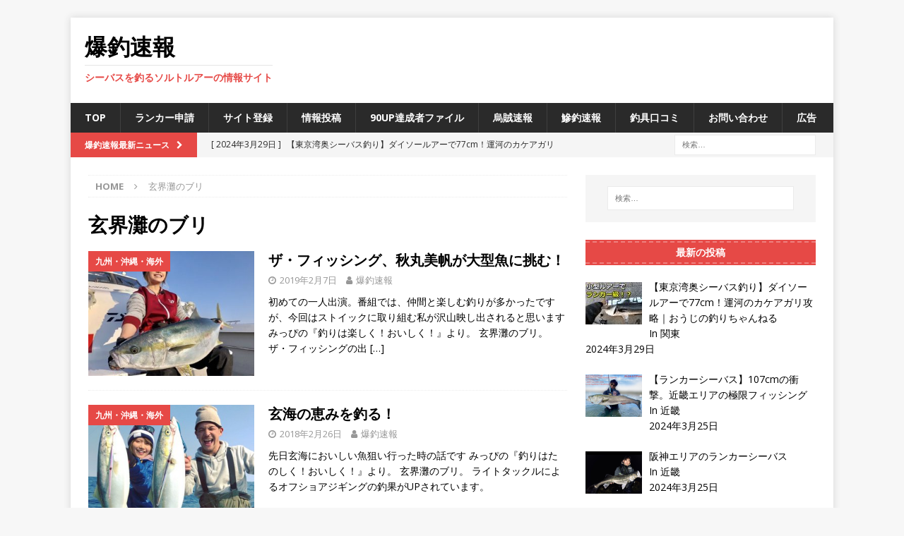

--- FILE ---
content_type: text/html; charset=UTF-8
request_url: https://www.bakusoku.com/tag/%E7%8E%84%E7%95%8C%E7%81%98%E3%81%AE%E3%83%96%E3%83%AA
body_size: 19672
content:
<!DOCTYPE html>
<html class="no-js mh-one-sb" dir="ltr" lang="ja" prefix="og: https://ogp.me/ns#">
<head>
<meta charset="UTF-8">
<meta name="viewport" content="width=device-width, initial-scale=1.0">
<link rel="profile" href="http://gmpg.org/xfn/11" />
<title>玄界灘のブリ - 爆釣速報</title>

		<!-- All in One SEO 4.5.9.1 - aioseo.com -->
		<meta name="robots" content="max-image-preview:large" />
		<link rel="canonical" href="https://www.bakusoku.com/tag/%E7%8E%84%E7%95%8C%E7%81%98%E3%81%AE%E3%83%96%E3%83%AA" />
		<meta name="generator" content="All in One SEO (AIOSEO) 4.5.9.1" />
		<script type="application/ld+json" class="aioseo-schema">
			{"@context":"https:\/\/schema.org","@graph":[{"@type":"BreadcrumbList","@id":"https:\/\/www.bakusoku.com\/tag\/%E7%8E%84%E7%95%8C%E7%81%98%E3%81%AE%E3%83%96%E3%83%AA#breadcrumblist","itemListElement":[{"@type":"ListItem","@id":"https:\/\/www.bakusoku.com\/#listItem","position":1,"name":"\u5bb6","item":"https:\/\/www.bakusoku.com\/","nextItem":"https:\/\/www.bakusoku.com\/tag\/%e7%8e%84%e7%95%8c%e7%81%98%e3%81%ae%e3%83%96%e3%83%aa#listItem"},{"@type":"ListItem","@id":"https:\/\/www.bakusoku.com\/tag\/%e7%8e%84%e7%95%8c%e7%81%98%e3%81%ae%e3%83%96%e3%83%aa#listItem","position":2,"name":"\u7384\u754c\u7058\u306e\u30d6\u30ea","previousItem":"https:\/\/www.bakusoku.com\/#listItem"}]},{"@type":"CollectionPage","@id":"https:\/\/www.bakusoku.com\/tag\/%E7%8E%84%E7%95%8C%E7%81%98%E3%81%AE%E3%83%96%E3%83%AA#collectionpage","url":"https:\/\/www.bakusoku.com\/tag\/%E7%8E%84%E7%95%8C%E7%81%98%E3%81%AE%E3%83%96%E3%83%AA","name":"\u7384\u754c\u7058\u306e\u30d6\u30ea - \u7206\u91e3\u901f\u5831","inLanguage":"ja","isPartOf":{"@id":"https:\/\/www.bakusoku.com\/#website"},"breadcrumb":{"@id":"https:\/\/www.bakusoku.com\/tag\/%E7%8E%84%E7%95%8C%E7%81%98%E3%81%AE%E3%83%96%E3%83%AA#breadcrumblist"}},{"@type":"Organization","@id":"https:\/\/www.bakusoku.com\/#organization","name":"\u7206\u91e3\u901f\u5831","url":"https:\/\/www.bakusoku.com\/"},{"@type":"WebSite","@id":"https:\/\/www.bakusoku.com\/#website","url":"https:\/\/www.bakusoku.com\/","name":"\u7206\u91e3\u901f\u5831","description":"\u30b7\u30fc\u30d0\u30b9\u3092\u91e3\u308b\u30bd\u30eb\u30c8\u30eb\u30a2\u30fc\u306e\u60c5\u5831\u30b5\u30a4\u30c8","inLanguage":"ja","publisher":{"@id":"https:\/\/www.bakusoku.com\/#organization"}}]}
		</script>
		<!-- All in One SEO -->

<link rel='dns-prefetch' href='//secure.gravatar.com' />
<link rel='dns-prefetch' href='//stats.wp.com' />
<link rel='dns-prefetch' href='//fonts.googleapis.com' />
<link rel='dns-prefetch' href='//v0.wordpress.com' />
<link rel="alternate" type="application/rss+xml" title="爆釣速報 &raquo; フィード" href="https://www.bakusoku.com/feed" />
<link rel="alternate" type="application/rss+xml" title="爆釣速報 &raquo; コメントフィード" href="https://www.bakusoku.com/comments/feed" />
<link rel="alternate" type="application/rss+xml" title="爆釣速報 &raquo; 玄界灘のブリ タグのフィード" href="https://www.bakusoku.com/tag/%e7%8e%84%e7%95%8c%e7%81%98%e3%81%ae%e3%83%96%e3%83%aa/feed" />
		<!-- This site uses the Google Analytics by MonsterInsights plugin v9.9.0 - Using Analytics tracking - https://www.monsterinsights.com/ -->
							<script src="//www.googletagmanager.com/gtag/js?id=G-4NNFFHEQ8Q"  data-cfasync="false" data-wpfc-render="false" type="text/javascript" async></script>
			<script data-cfasync="false" data-wpfc-render="false" type="text/javascript">
				var mi_version = '9.9.0';
				var mi_track_user = true;
				var mi_no_track_reason = '';
								var MonsterInsightsDefaultLocations = {"page_location":"https:\/\/www.bakusoku.com\/tag\/%E7%8E%84%E7%95%8C%E7%81%98%E3%81%AE%E3%83%96%E3%83%AA\/"};
								if ( typeof MonsterInsightsPrivacyGuardFilter === 'function' ) {
					var MonsterInsightsLocations = (typeof MonsterInsightsExcludeQuery === 'object') ? MonsterInsightsPrivacyGuardFilter( MonsterInsightsExcludeQuery ) : MonsterInsightsPrivacyGuardFilter( MonsterInsightsDefaultLocations );
				} else {
					var MonsterInsightsLocations = (typeof MonsterInsightsExcludeQuery === 'object') ? MonsterInsightsExcludeQuery : MonsterInsightsDefaultLocations;
				}

								var disableStrs = [
										'ga-disable-G-4NNFFHEQ8Q',
									];

				/* Function to detect opted out users */
				function __gtagTrackerIsOptedOut() {
					for (var index = 0; index < disableStrs.length; index++) {
						if (document.cookie.indexOf(disableStrs[index] + '=true') > -1) {
							return true;
						}
					}

					return false;
				}

				/* Disable tracking if the opt-out cookie exists. */
				if (__gtagTrackerIsOptedOut()) {
					for (var index = 0; index < disableStrs.length; index++) {
						window[disableStrs[index]] = true;
					}
				}

				/* Opt-out function */
				function __gtagTrackerOptout() {
					for (var index = 0; index < disableStrs.length; index++) {
						document.cookie = disableStrs[index] + '=true; expires=Thu, 31 Dec 2099 23:59:59 UTC; path=/';
						window[disableStrs[index]] = true;
					}
				}

				if ('undefined' === typeof gaOptout) {
					function gaOptout() {
						__gtagTrackerOptout();
					}
				}
								window.dataLayer = window.dataLayer || [];

				window.MonsterInsightsDualTracker = {
					helpers: {},
					trackers: {},
				};
				if (mi_track_user) {
					function __gtagDataLayer() {
						dataLayer.push(arguments);
					}

					function __gtagTracker(type, name, parameters) {
						if (!parameters) {
							parameters = {};
						}

						if (parameters.send_to) {
							__gtagDataLayer.apply(null, arguments);
							return;
						}

						if (type === 'event') {
														parameters.send_to = monsterinsights_frontend.v4_id;
							var hookName = name;
							if (typeof parameters['event_category'] !== 'undefined') {
								hookName = parameters['event_category'] + ':' + name;
							}

							if (typeof MonsterInsightsDualTracker.trackers[hookName] !== 'undefined') {
								MonsterInsightsDualTracker.trackers[hookName](parameters);
							} else {
								__gtagDataLayer('event', name, parameters);
							}
							
						} else {
							__gtagDataLayer.apply(null, arguments);
						}
					}

					__gtagTracker('js', new Date());
					__gtagTracker('set', {
						'developer_id.dZGIzZG': true,
											});
					if ( MonsterInsightsLocations.page_location ) {
						__gtagTracker('set', MonsterInsightsLocations);
					}
										__gtagTracker('config', 'G-4NNFFHEQ8Q', {"forceSSL":"true","link_attribution":"true"} );
										window.gtag = __gtagTracker;										(function () {
						/* https://developers.google.com/analytics/devguides/collection/analyticsjs/ */
						/* ga and __gaTracker compatibility shim. */
						var noopfn = function () {
							return null;
						};
						var newtracker = function () {
							return new Tracker();
						};
						var Tracker = function () {
							return null;
						};
						var p = Tracker.prototype;
						p.get = noopfn;
						p.set = noopfn;
						p.send = function () {
							var args = Array.prototype.slice.call(arguments);
							args.unshift('send');
							__gaTracker.apply(null, args);
						};
						var __gaTracker = function () {
							var len = arguments.length;
							if (len === 0) {
								return;
							}
							var f = arguments[len - 1];
							if (typeof f !== 'object' || f === null || typeof f.hitCallback !== 'function') {
								if ('send' === arguments[0]) {
									var hitConverted, hitObject = false, action;
									if ('event' === arguments[1]) {
										if ('undefined' !== typeof arguments[3]) {
											hitObject = {
												'eventAction': arguments[3],
												'eventCategory': arguments[2],
												'eventLabel': arguments[4],
												'value': arguments[5] ? arguments[5] : 1,
											}
										}
									}
									if ('pageview' === arguments[1]) {
										if ('undefined' !== typeof arguments[2]) {
											hitObject = {
												'eventAction': 'page_view',
												'page_path': arguments[2],
											}
										}
									}
									if (typeof arguments[2] === 'object') {
										hitObject = arguments[2];
									}
									if (typeof arguments[5] === 'object') {
										Object.assign(hitObject, arguments[5]);
									}
									if ('undefined' !== typeof arguments[1].hitType) {
										hitObject = arguments[1];
										if ('pageview' === hitObject.hitType) {
											hitObject.eventAction = 'page_view';
										}
									}
									if (hitObject) {
										action = 'timing' === arguments[1].hitType ? 'timing_complete' : hitObject.eventAction;
										hitConverted = mapArgs(hitObject);
										__gtagTracker('event', action, hitConverted);
									}
								}
								return;
							}

							function mapArgs(args) {
								var arg, hit = {};
								var gaMap = {
									'eventCategory': 'event_category',
									'eventAction': 'event_action',
									'eventLabel': 'event_label',
									'eventValue': 'event_value',
									'nonInteraction': 'non_interaction',
									'timingCategory': 'event_category',
									'timingVar': 'name',
									'timingValue': 'value',
									'timingLabel': 'event_label',
									'page': 'page_path',
									'location': 'page_location',
									'title': 'page_title',
									'referrer' : 'page_referrer',
								};
								for (arg in args) {
																		if (!(!args.hasOwnProperty(arg) || !gaMap.hasOwnProperty(arg))) {
										hit[gaMap[arg]] = args[arg];
									} else {
										hit[arg] = args[arg];
									}
								}
								return hit;
							}

							try {
								f.hitCallback();
							} catch (ex) {
							}
						};
						__gaTracker.create = newtracker;
						__gaTracker.getByName = newtracker;
						__gaTracker.getAll = function () {
							return [];
						};
						__gaTracker.remove = noopfn;
						__gaTracker.loaded = true;
						window['__gaTracker'] = __gaTracker;
					})();
									} else {
										console.log("");
					(function () {
						function __gtagTracker() {
							return null;
						}

						window['__gtagTracker'] = __gtagTracker;
						window['gtag'] = __gtagTracker;
					})();
									}
			</script>
			
							<!-- / Google Analytics by MonsterInsights -->
		<script type="text/javascript">
/* <![CDATA[ */
window._wpemojiSettings = {"baseUrl":"https:\/\/s.w.org\/images\/core\/emoji\/14.0.0\/72x72\/","ext":".png","svgUrl":"https:\/\/s.w.org\/images\/core\/emoji\/14.0.0\/svg\/","svgExt":".svg","source":{"concatemoji":"https:\/\/www.bakusoku.com\/wp-includes\/js\/wp-emoji-release.min.js?ver=6.4.7"}};
/*! This file is auto-generated */
!function(i,n){var o,s,e;function c(e){try{var t={supportTests:e,timestamp:(new Date).valueOf()};sessionStorage.setItem(o,JSON.stringify(t))}catch(e){}}function p(e,t,n){e.clearRect(0,0,e.canvas.width,e.canvas.height),e.fillText(t,0,0);var t=new Uint32Array(e.getImageData(0,0,e.canvas.width,e.canvas.height).data),r=(e.clearRect(0,0,e.canvas.width,e.canvas.height),e.fillText(n,0,0),new Uint32Array(e.getImageData(0,0,e.canvas.width,e.canvas.height).data));return t.every(function(e,t){return e===r[t]})}function u(e,t,n){switch(t){case"flag":return n(e,"\ud83c\udff3\ufe0f\u200d\u26a7\ufe0f","\ud83c\udff3\ufe0f\u200b\u26a7\ufe0f")?!1:!n(e,"\ud83c\uddfa\ud83c\uddf3","\ud83c\uddfa\u200b\ud83c\uddf3")&&!n(e,"\ud83c\udff4\udb40\udc67\udb40\udc62\udb40\udc65\udb40\udc6e\udb40\udc67\udb40\udc7f","\ud83c\udff4\u200b\udb40\udc67\u200b\udb40\udc62\u200b\udb40\udc65\u200b\udb40\udc6e\u200b\udb40\udc67\u200b\udb40\udc7f");case"emoji":return!n(e,"\ud83e\udef1\ud83c\udffb\u200d\ud83e\udef2\ud83c\udfff","\ud83e\udef1\ud83c\udffb\u200b\ud83e\udef2\ud83c\udfff")}return!1}function f(e,t,n){var r="undefined"!=typeof WorkerGlobalScope&&self instanceof WorkerGlobalScope?new OffscreenCanvas(300,150):i.createElement("canvas"),a=r.getContext("2d",{willReadFrequently:!0}),o=(a.textBaseline="top",a.font="600 32px Arial",{});return e.forEach(function(e){o[e]=t(a,e,n)}),o}function t(e){var t=i.createElement("script");t.src=e,t.defer=!0,i.head.appendChild(t)}"undefined"!=typeof Promise&&(o="wpEmojiSettingsSupports",s=["flag","emoji"],n.supports={everything:!0,everythingExceptFlag:!0},e=new Promise(function(e){i.addEventListener("DOMContentLoaded",e,{once:!0})}),new Promise(function(t){var n=function(){try{var e=JSON.parse(sessionStorage.getItem(o));if("object"==typeof e&&"number"==typeof e.timestamp&&(new Date).valueOf()<e.timestamp+604800&&"object"==typeof e.supportTests)return e.supportTests}catch(e){}return null}();if(!n){if("undefined"!=typeof Worker&&"undefined"!=typeof OffscreenCanvas&&"undefined"!=typeof URL&&URL.createObjectURL&&"undefined"!=typeof Blob)try{var e="postMessage("+f.toString()+"("+[JSON.stringify(s),u.toString(),p.toString()].join(",")+"));",r=new Blob([e],{type:"text/javascript"}),a=new Worker(URL.createObjectURL(r),{name:"wpTestEmojiSupports"});return void(a.onmessage=function(e){c(n=e.data),a.terminate(),t(n)})}catch(e){}c(n=f(s,u,p))}t(n)}).then(function(e){for(var t in e)n.supports[t]=e[t],n.supports.everything=n.supports.everything&&n.supports[t],"flag"!==t&&(n.supports.everythingExceptFlag=n.supports.everythingExceptFlag&&n.supports[t]);n.supports.everythingExceptFlag=n.supports.everythingExceptFlag&&!n.supports.flag,n.DOMReady=!1,n.readyCallback=function(){n.DOMReady=!0}}).then(function(){return e}).then(function(){var e;n.supports.everything||(n.readyCallback(),(e=n.source||{}).concatemoji?t(e.concatemoji):e.wpemoji&&e.twemoji&&(t(e.twemoji),t(e.wpemoji)))}))}((window,document),window._wpemojiSettings);
/* ]]> */
</script>
<style id='wp-emoji-styles-inline-css' type='text/css'>

	img.wp-smiley, img.emoji {
		display: inline !important;
		border: none !important;
		box-shadow: none !important;
		height: 1em !important;
		width: 1em !important;
		margin: 0 0.07em !important;
		vertical-align: -0.1em !important;
		background: none !important;
		padding: 0 !important;
	}
</style>
<link rel='stylesheet' id='wp-block-library-css' href='https://www.bakusoku.com/wp-includes/css/dist/block-library/style.min.css?ver=6.4.7' type='text/css' media='all' />
<style id='wp-block-library-inline-css' type='text/css'>
.has-text-align-justify{text-align:justify;}
</style>
<link rel='stylesheet' id='mediaelement-css' href='https://www.bakusoku.com/wp-includes/js/mediaelement/mediaelementplayer-legacy.min.css?ver=4.2.17' type='text/css' media='all' />
<link rel='stylesheet' id='wp-mediaelement-css' href='https://www.bakusoku.com/wp-includes/js/mediaelement/wp-mediaelement.min.css?ver=6.4.7' type='text/css' media='all' />
<style id='jetpack-sharing-buttons-style-inline-css' type='text/css'>
.jetpack-sharing-buttons__services-list{display:flex;flex-direction:row;flex-wrap:wrap;gap:0;list-style-type:none;margin:5px;padding:0}.jetpack-sharing-buttons__services-list.has-small-icon-size{font-size:12px}.jetpack-sharing-buttons__services-list.has-normal-icon-size{font-size:16px}.jetpack-sharing-buttons__services-list.has-large-icon-size{font-size:24px}.jetpack-sharing-buttons__services-list.has-huge-icon-size{font-size:36px}@media print{.jetpack-sharing-buttons__services-list{display:none!important}}.editor-styles-wrapper .wp-block-jetpack-sharing-buttons{gap:0;padding-inline-start:0}ul.jetpack-sharing-buttons__services-list.has-background{padding:1.25em 2.375em}
</style>
<style id='classic-theme-styles-inline-css' type='text/css'>
/*! This file is auto-generated */
.wp-block-button__link{color:#fff;background-color:#32373c;border-radius:9999px;box-shadow:none;text-decoration:none;padding:calc(.667em + 2px) calc(1.333em + 2px);font-size:1.125em}.wp-block-file__button{background:#32373c;color:#fff;text-decoration:none}
</style>
<style id='global-styles-inline-css' type='text/css'>
body{--wp--preset--color--black: #000000;--wp--preset--color--cyan-bluish-gray: #abb8c3;--wp--preset--color--white: #ffffff;--wp--preset--color--pale-pink: #f78da7;--wp--preset--color--vivid-red: #cf2e2e;--wp--preset--color--luminous-vivid-orange: #ff6900;--wp--preset--color--luminous-vivid-amber: #fcb900;--wp--preset--color--light-green-cyan: #7bdcb5;--wp--preset--color--vivid-green-cyan: #00d084;--wp--preset--color--pale-cyan-blue: #8ed1fc;--wp--preset--color--vivid-cyan-blue: #0693e3;--wp--preset--color--vivid-purple: #9b51e0;--wp--preset--gradient--vivid-cyan-blue-to-vivid-purple: linear-gradient(135deg,rgba(6,147,227,1) 0%,rgb(155,81,224) 100%);--wp--preset--gradient--light-green-cyan-to-vivid-green-cyan: linear-gradient(135deg,rgb(122,220,180) 0%,rgb(0,208,130) 100%);--wp--preset--gradient--luminous-vivid-amber-to-luminous-vivid-orange: linear-gradient(135deg,rgba(252,185,0,1) 0%,rgba(255,105,0,1) 100%);--wp--preset--gradient--luminous-vivid-orange-to-vivid-red: linear-gradient(135deg,rgba(255,105,0,1) 0%,rgb(207,46,46) 100%);--wp--preset--gradient--very-light-gray-to-cyan-bluish-gray: linear-gradient(135deg,rgb(238,238,238) 0%,rgb(169,184,195) 100%);--wp--preset--gradient--cool-to-warm-spectrum: linear-gradient(135deg,rgb(74,234,220) 0%,rgb(151,120,209) 20%,rgb(207,42,186) 40%,rgb(238,44,130) 60%,rgb(251,105,98) 80%,rgb(254,248,76) 100%);--wp--preset--gradient--blush-light-purple: linear-gradient(135deg,rgb(255,206,236) 0%,rgb(152,150,240) 100%);--wp--preset--gradient--blush-bordeaux: linear-gradient(135deg,rgb(254,205,165) 0%,rgb(254,45,45) 50%,rgb(107,0,62) 100%);--wp--preset--gradient--luminous-dusk: linear-gradient(135deg,rgb(255,203,112) 0%,rgb(199,81,192) 50%,rgb(65,88,208) 100%);--wp--preset--gradient--pale-ocean: linear-gradient(135deg,rgb(255,245,203) 0%,rgb(182,227,212) 50%,rgb(51,167,181) 100%);--wp--preset--gradient--electric-grass: linear-gradient(135deg,rgb(202,248,128) 0%,rgb(113,206,126) 100%);--wp--preset--gradient--midnight: linear-gradient(135deg,rgb(2,3,129) 0%,rgb(40,116,252) 100%);--wp--preset--font-size--small: 13px;--wp--preset--font-size--medium: 20px;--wp--preset--font-size--large: 36px;--wp--preset--font-size--x-large: 42px;--wp--preset--spacing--20: 0.44rem;--wp--preset--spacing--30: 0.67rem;--wp--preset--spacing--40: 1rem;--wp--preset--spacing--50: 1.5rem;--wp--preset--spacing--60: 2.25rem;--wp--preset--spacing--70: 3.38rem;--wp--preset--spacing--80: 5.06rem;--wp--preset--shadow--natural: 6px 6px 9px rgba(0, 0, 0, 0.2);--wp--preset--shadow--deep: 12px 12px 50px rgba(0, 0, 0, 0.4);--wp--preset--shadow--sharp: 6px 6px 0px rgba(0, 0, 0, 0.2);--wp--preset--shadow--outlined: 6px 6px 0px -3px rgba(255, 255, 255, 1), 6px 6px rgba(0, 0, 0, 1);--wp--preset--shadow--crisp: 6px 6px 0px rgba(0, 0, 0, 1);}:where(.is-layout-flex){gap: 0.5em;}:where(.is-layout-grid){gap: 0.5em;}body .is-layout-flow > .alignleft{float: left;margin-inline-start: 0;margin-inline-end: 2em;}body .is-layout-flow > .alignright{float: right;margin-inline-start: 2em;margin-inline-end: 0;}body .is-layout-flow > .aligncenter{margin-left: auto !important;margin-right: auto !important;}body .is-layout-constrained > .alignleft{float: left;margin-inline-start: 0;margin-inline-end: 2em;}body .is-layout-constrained > .alignright{float: right;margin-inline-start: 2em;margin-inline-end: 0;}body .is-layout-constrained > .aligncenter{margin-left: auto !important;margin-right: auto !important;}body .is-layout-constrained > :where(:not(.alignleft):not(.alignright):not(.alignfull)){max-width: var(--wp--style--global--content-size);margin-left: auto !important;margin-right: auto !important;}body .is-layout-constrained > .alignwide{max-width: var(--wp--style--global--wide-size);}body .is-layout-flex{display: flex;}body .is-layout-flex{flex-wrap: wrap;align-items: center;}body .is-layout-flex > *{margin: 0;}body .is-layout-grid{display: grid;}body .is-layout-grid > *{margin: 0;}:where(.wp-block-columns.is-layout-flex){gap: 2em;}:where(.wp-block-columns.is-layout-grid){gap: 2em;}:where(.wp-block-post-template.is-layout-flex){gap: 1.25em;}:where(.wp-block-post-template.is-layout-grid){gap: 1.25em;}.has-black-color{color: var(--wp--preset--color--black) !important;}.has-cyan-bluish-gray-color{color: var(--wp--preset--color--cyan-bluish-gray) !important;}.has-white-color{color: var(--wp--preset--color--white) !important;}.has-pale-pink-color{color: var(--wp--preset--color--pale-pink) !important;}.has-vivid-red-color{color: var(--wp--preset--color--vivid-red) !important;}.has-luminous-vivid-orange-color{color: var(--wp--preset--color--luminous-vivid-orange) !important;}.has-luminous-vivid-amber-color{color: var(--wp--preset--color--luminous-vivid-amber) !important;}.has-light-green-cyan-color{color: var(--wp--preset--color--light-green-cyan) !important;}.has-vivid-green-cyan-color{color: var(--wp--preset--color--vivid-green-cyan) !important;}.has-pale-cyan-blue-color{color: var(--wp--preset--color--pale-cyan-blue) !important;}.has-vivid-cyan-blue-color{color: var(--wp--preset--color--vivid-cyan-blue) !important;}.has-vivid-purple-color{color: var(--wp--preset--color--vivid-purple) !important;}.has-black-background-color{background-color: var(--wp--preset--color--black) !important;}.has-cyan-bluish-gray-background-color{background-color: var(--wp--preset--color--cyan-bluish-gray) !important;}.has-white-background-color{background-color: var(--wp--preset--color--white) !important;}.has-pale-pink-background-color{background-color: var(--wp--preset--color--pale-pink) !important;}.has-vivid-red-background-color{background-color: var(--wp--preset--color--vivid-red) !important;}.has-luminous-vivid-orange-background-color{background-color: var(--wp--preset--color--luminous-vivid-orange) !important;}.has-luminous-vivid-amber-background-color{background-color: var(--wp--preset--color--luminous-vivid-amber) !important;}.has-light-green-cyan-background-color{background-color: var(--wp--preset--color--light-green-cyan) !important;}.has-vivid-green-cyan-background-color{background-color: var(--wp--preset--color--vivid-green-cyan) !important;}.has-pale-cyan-blue-background-color{background-color: var(--wp--preset--color--pale-cyan-blue) !important;}.has-vivid-cyan-blue-background-color{background-color: var(--wp--preset--color--vivid-cyan-blue) !important;}.has-vivid-purple-background-color{background-color: var(--wp--preset--color--vivid-purple) !important;}.has-black-border-color{border-color: var(--wp--preset--color--black) !important;}.has-cyan-bluish-gray-border-color{border-color: var(--wp--preset--color--cyan-bluish-gray) !important;}.has-white-border-color{border-color: var(--wp--preset--color--white) !important;}.has-pale-pink-border-color{border-color: var(--wp--preset--color--pale-pink) !important;}.has-vivid-red-border-color{border-color: var(--wp--preset--color--vivid-red) !important;}.has-luminous-vivid-orange-border-color{border-color: var(--wp--preset--color--luminous-vivid-orange) !important;}.has-luminous-vivid-amber-border-color{border-color: var(--wp--preset--color--luminous-vivid-amber) !important;}.has-light-green-cyan-border-color{border-color: var(--wp--preset--color--light-green-cyan) !important;}.has-vivid-green-cyan-border-color{border-color: var(--wp--preset--color--vivid-green-cyan) !important;}.has-pale-cyan-blue-border-color{border-color: var(--wp--preset--color--pale-cyan-blue) !important;}.has-vivid-cyan-blue-border-color{border-color: var(--wp--preset--color--vivid-cyan-blue) !important;}.has-vivid-purple-border-color{border-color: var(--wp--preset--color--vivid-purple) !important;}.has-vivid-cyan-blue-to-vivid-purple-gradient-background{background: var(--wp--preset--gradient--vivid-cyan-blue-to-vivid-purple) !important;}.has-light-green-cyan-to-vivid-green-cyan-gradient-background{background: var(--wp--preset--gradient--light-green-cyan-to-vivid-green-cyan) !important;}.has-luminous-vivid-amber-to-luminous-vivid-orange-gradient-background{background: var(--wp--preset--gradient--luminous-vivid-amber-to-luminous-vivid-orange) !important;}.has-luminous-vivid-orange-to-vivid-red-gradient-background{background: var(--wp--preset--gradient--luminous-vivid-orange-to-vivid-red) !important;}.has-very-light-gray-to-cyan-bluish-gray-gradient-background{background: var(--wp--preset--gradient--very-light-gray-to-cyan-bluish-gray) !important;}.has-cool-to-warm-spectrum-gradient-background{background: var(--wp--preset--gradient--cool-to-warm-spectrum) !important;}.has-blush-light-purple-gradient-background{background: var(--wp--preset--gradient--blush-light-purple) !important;}.has-blush-bordeaux-gradient-background{background: var(--wp--preset--gradient--blush-bordeaux) !important;}.has-luminous-dusk-gradient-background{background: var(--wp--preset--gradient--luminous-dusk) !important;}.has-pale-ocean-gradient-background{background: var(--wp--preset--gradient--pale-ocean) !important;}.has-electric-grass-gradient-background{background: var(--wp--preset--gradient--electric-grass) !important;}.has-midnight-gradient-background{background: var(--wp--preset--gradient--midnight) !important;}.has-small-font-size{font-size: var(--wp--preset--font-size--small) !important;}.has-medium-font-size{font-size: var(--wp--preset--font-size--medium) !important;}.has-large-font-size{font-size: var(--wp--preset--font-size--large) !important;}.has-x-large-font-size{font-size: var(--wp--preset--font-size--x-large) !important;}
.wp-block-navigation a:where(:not(.wp-element-button)){color: inherit;}
:where(.wp-block-post-template.is-layout-flex){gap: 1.25em;}:where(.wp-block-post-template.is-layout-grid){gap: 1.25em;}
:where(.wp-block-columns.is-layout-flex){gap: 2em;}:where(.wp-block-columns.is-layout-grid){gap: 2em;}
.wp-block-pullquote{font-size: 1.5em;line-height: 1.6;}
</style>
<link rel='stylesheet' id='contact-form-7-css' href='https://www.bakusoku.com/wp-content/plugins/contact-form-7/includes/css/styles.css?ver=5.9.3' type='text/css' media='all' />
<link rel='stylesheet' id='ditty-news-ticker-font-css' href='https://www.bakusoku.com/wp-content/plugins/ditty-news-ticker/legacy/inc/static/libs/fontastic/styles.css?ver=3.1.31' type='text/css' media='all' />
<link rel='stylesheet' id='ditty-news-ticker-css' href='https://www.bakusoku.com/wp-content/plugins/ditty-news-ticker/legacy/inc/static/css/style.css?ver=3.1.31' type='text/css' media='all' />
<link rel='stylesheet' id='ditty-displays-css' href='https://www.bakusoku.com/wp-content/plugins/ditty-news-ticker/build/dittyDisplays.css?ver=3.1.31' type='text/css' media='all' />
<link rel='stylesheet' id='ditty-fontawesome-css' href='https://www.bakusoku.com/wp-content/plugins/ditty-news-ticker/includes/libs/fontawesome-6.4.0/css/all.css?ver=6.4.0' type='text/css' media='' />
<link rel='stylesheet' id='wordpress-popular-posts-css-css' href='https://www.bakusoku.com/wp-content/plugins/wordpress-popular-posts/assets/css/wpp.css?ver=6.4.2' type='text/css' media='all' />
<link rel='stylesheet' id='mh-magazine-css' href='https://www.bakusoku.com/wp-content/themes/mh-magazine/style.css?ver=3.9.1' type='text/css' media='all' />
<link rel='stylesheet' id='mh-font-awesome-css' href='https://www.bakusoku.com/wp-content/themes/mh-magazine/includes/font-awesome.min.css' type='text/css' media='all' />
<link rel='stylesheet' id='mh-google-fonts-css' href='https://fonts.googleapis.com/css?family=Open+Sans:300,400,400italic,600,700' type='text/css' media='all' />
<link rel='stylesheet' id='recent-posts-widget-with-thumbnails-public-style-css' href='https://www.bakusoku.com/wp-content/plugins/recent-posts-widget-with-thumbnails/public.css?ver=7.1.1' type='text/css' media='all' />
<link rel='stylesheet' id='tablepress-default-css' href='https://www.bakusoku.com/wp-content/plugins/tablepress/css/build/default.css?ver=2.2.5' type='text/css' media='all' />
<link rel='stylesheet' id='jetpack_css-css' href='https://www.bakusoku.com/wp-content/plugins/jetpack/css/jetpack.css?ver=13.2.3' type='text/css' media='all' />
<script type="text/javascript" src="https://www.bakusoku.com/wp-content/plugins/google-analytics-for-wordpress/assets/js/frontend-gtag.min.js?ver=9.9.0" id="monsterinsights-frontend-script-js" async="async" data-wp-strategy="async"></script>
<script data-cfasync="false" data-wpfc-render="false" type="text/javascript" id='monsterinsights-frontend-script-js-extra'>/* <![CDATA[ */
var monsterinsights_frontend = {"js_events_tracking":"true","download_extensions":"doc,pdf,ppt,zip,xls,docx,pptx,xlsx","inbound_paths":"[{\"path\":\"\\\/go\\\/\",\"label\":\"affiliate\"},{\"path\":\"\\\/recommend\\\/\",\"label\":\"affiliate\"}]","home_url":"https:\/\/www.bakusoku.com","hash_tracking":"false","v4_id":"G-4NNFFHEQ8Q"};/* ]]> */
</script>
<script type="text/javascript" src="https://www.bakusoku.com/wp-includes/js/jquery/jquery.min.js?ver=3.7.1" id="jquery-core-js"></script>
<script type="text/javascript" src="https://www.bakusoku.com/wp-includes/js/jquery/jquery-migrate.min.js?ver=3.4.1" id="jquery-migrate-js"></script>
<script type="text/javascript" id="jquery-js-after">
/* <![CDATA[ */
jQuery(document).ready(function() {
	jQuery(".7cc59dde3ea1eb6900fd649b0df1af16").click(function() {
		jQuery.post(
			"https://www.bakusoku.com/wp-admin/admin-ajax.php", {
				"action": "quick_adsense_onpost_ad_click",
				"quick_adsense_onpost_ad_index": jQuery(this).attr("data-index"),
				"quick_adsense_nonce": "b45981a937",
			}, function(response) { }
		);
	});
});
/* ]]> */
</script>
<script type="application/json" id="wpp-json">

{"sampling_active":0,"sampling_rate":100,"ajax_url":"https:\/\/www.bakusoku.com\/wp-json\/wordpress-popular-posts\/v1\/popular-posts","api_url":"https:\/\/www.bakusoku.com\/wp-json\/wordpress-popular-posts","ID":0,"token":"b002e1bc5d","lang":0,"debug":0}

</script>
<script type="text/javascript" src="https://www.bakusoku.com/wp-content/plugins/wordpress-popular-posts/assets/js/wpp.min.js?ver=6.4.2" id="wpp-js-js"></script>
<script type="text/javascript" src="https://www.bakusoku.com/wp-content/themes/mh-magazine/js/scripts.js?ver=3.9.1" id="mh-scripts-js"></script>
<link rel="https://api.w.org/" href="https://www.bakusoku.com/wp-json/" /><link rel="alternate" type="application/json" href="https://www.bakusoku.com/wp-json/wp/v2/tags/2321" /><link rel="EditURI" type="application/rsd+xml" title="RSD" href="https://www.bakusoku.com/xmlrpc.php?rsd" />
<meta name="generator" content="WordPress 6.4.7" />
<!-- This site is powered by Tweet, Like, Plusone and Share Plugin - http://techxt.com/tweet-like-google-1-and-share-plugin-wordpress/ -->
		<meta property="og:type" content="article" />
		<meta property="og:title" content="爆釣速報" />
		<meta property="og:url" content="https://www.bakusoku.com" />
		<meta property="og:description" content="シーバスを釣るソルトルアーの情報サイト" />
		<meta property="og:site_name" content="爆釣速報" />
		<!--[if lt IE 9]>
	  <script src="//html5shim.googlecode.com/svn/trunk/html5.js"></script>
	<![endif]-->
			<style type="text/css">div.socialicons{float:left;display:block;margin-right: 10px;line-height: 1;padding-bottom:10px;}div.socialiconsv{line-height: 1;}div.socialiconsv p{line-height: 1;display:none;}div.socialicons p{margin-bottom: 0px !important;margin-top: 0px !important;padding-bottom: 0px !important;padding-top: 0px !important;}div.social4iv{background: none repeat scroll 0 0 #FFFFFF;border: 1px solid #aaa;border-radius: 3px 3px 3px 3px;box-shadow: 3px 3px 3px #DDDDDD;padding: 3px;position: fixed;text-align: center;top: 55px;width: 76px;display:none;}div.socialiconsv{padding-bottom: 5px;}</style>
<script type="text/javascript" src="https://platform.twitter.com/widgets.js"></script><script async defer crossorigin="anonymous" src="//connect.facebook.net/ja_JP/sdk.js#xfbml=1&version=v4.0"></script><script type="text/javascript" src="https://apis.google.com/js/plusone.js"></script><script type="text/javascript" src="https://platform.linkedin.com/in.js"></script>	<style>img#wpstats{display:none}</style>
		            <style id="wpp-loading-animation-styles">@-webkit-keyframes bgslide{from{background-position-x:0}to{background-position-x:-200%}}@keyframes bgslide{from{background-position-x:0}to{background-position-x:-200%}}.wpp-widget-placeholder,.wpp-widget-block-placeholder,.wpp-shortcode-placeholder{margin:0 auto;width:60px;height:3px;background:#dd3737;background:linear-gradient(90deg,#dd3737 0%,#571313 10%,#dd3737 100%);background-size:200% auto;border-radius:3px;-webkit-animation:bgslide 1s infinite linear;animation:bgslide 1s infinite linear}</style>
            <style type="text/css">.mh-custom-posts-xl-title { white-space: nowrap; text-overflow: ellipsis; overflow: hidden; }</style>
<!--[if lt IE 9]>
<script src="https://www.bakusoku.com/wp-content/themes/mh-magazine/js/css3-mediaqueries.js"></script>
<![endif]-->
<style type="text/css" id="custom-background-css">
body.custom-background { background-image: url("https://www.bakusoku.sakura.ne.jp/seabass/wp-content/uploads/2017/03/img185.gif"); background-position: left top; background-size: cover; background-repeat: no-repeat; background-attachment: fixed; }
</style>
	<link rel="icon" href="https://www.bakusoku.com/wp-content/uploads/2017/01/cropped-baku-32x32.jpg" sizes="32x32" />
<link rel="icon" href="https://www.bakusoku.com/wp-content/uploads/2017/01/cropped-baku-192x192.jpg" sizes="192x192" />
<link rel="apple-touch-icon" href="https://www.bakusoku.com/wp-content/uploads/2017/01/cropped-baku-180x180.jpg" />
<meta name="msapplication-TileImage" content="https://www.bakusoku.com/wp-content/uploads/2017/01/cropped-baku-270x270.jpg" />
<style id="sccss">.cstmreba {
	width: 98%;
	height:auto;
	margin:36px 0;
	font-family:'Lucida Grande','Hiragino Kaku Gothic ProN',Helvetica, Meiryo, sans-serif;
	line-height: 1.5;
	word-wrap: break-word;
	box-sizing: border-box;
	display: block;
}
.cstmreba a {
	transition: 0.8s ;
	color:#285EFF; /* テキストリンクカラー */
}
.cstmreba a:hover {
	color:#FFCA28; /* テキストリンクカラー(マウスオーバー時) */
}
.booklink-box, .kaerebalink-box, .tomarebalink-box {
	width: 100%;
	background-color: #fff;  /* 全体の背景カラー */
	overflow: hidden;
	border-radius: 0px;
	box-sizing: border-box;
	padding: 12px 8px;
}
/* サムネイル画像ボックス */
.booklink-image,
.kaerebalink-image,
.tomarebalink-image {
	width:150px;
	float:left;
	margin:0 14px 0 0;
	text-align: center;
}
.booklink-image a,
.kaerebalink-image a,
.tomarebalink-image a {
	width:100%;
	display:block;
}
.booklink-image a:hover,
.kaerebalink-image a:hover,
.tomarebalink-image a:hover {
	transform: scale(1.1);

}
/* サムネイル画像 */
.booklink-image a img, .kaerebalink-image a img, .tomarebalink-image a img {
	margin:0 ;
	padding: 0;
	text-align:center;
}
.booklink-info, .kaerebalink-info, .tomarebalink-info {
	overflow:hidden;
	line-height:170%;
	color: #333;
}
/* infoボックス内リンク下線非表示 */
.booklink-info a,
.kaerebalink-info a,
.tomarebalink-info a {
	text-decoration: none;	
}
/* 作品・商品・ホテル名 リンク */
.booklink-name>a,
.kaerebalink-name>a,
.tomarebalink-name>a {
	border-bottom: 1px dotted ;
	font-size:16px;
}
/* powered by */
.booklink-powered-date,
.kaerebalink-powered-date,
.tomarebalink-powered-date {
	font-size:10px;
	line-height:150%;
}
.booklink-powered-date a,
.kaerebalink-powered-date a,
.tomarebalink-powered-date a {
	border-bottom: 1px dotted ;
	color: #333;
}
.booklink-powered-date a:hover,
.kaerebalink-powered-date a:hover,
.tomarebalink-powered-date a:hover {
	color:#333;
}
/* 著者・住所 */
.booklink-detail, .kaerebalink-detail, .tomarebalink-address {
	font-size:12px;
}
.kaerebalink-link1 img, .booklink-link2 img, .tomarebalink-link1 img {
	display:none !important;
}
.kaerebalink-link1, .booklink-link2, .tomarebalink-link1 {
	display: inline-block;
	width: 100%;
	margin-top: 5px;
}
.booklink-link2>div, 
.kaerebalink-link1>div, 
.tomarebalink-link1>div {
	float:left;
	width:31%;
	min-width:125px;
	margin:0.5% 1%;
}
/***** ボタンデザインここから ******/
.booklink-link2 a, 
.kaerebalink-link1 a,
.tomarebalink-link1 a {
	width: 100%;
	display: inline-block;
	text-align: center;
	box-sizing: border-box;
	font-size: 13px;
	font-weight: bold;
	line-height: 180%;
	padding:3% 1%;
	margin: 1px 0;
	border-radius: 4px;
	box-shadow: 0 2px 0 #ccc;
	background: -moz-linear-gradient(top,#fafafa,#EEE);
	background: -webkit-gradient(linear, left top, left bottom, from(#fafafa), to(#eee));
}
.booklink-link2 a:hover,
.kaerebalink-link1 a:hover,
.tomarebalink-link1 a:hover {
	text-decoration: underline;
	transform: scale(1.1);
}
/* トマレバ */
.tomarebalink-link1 .shoplinkrakuten a { color: #76ae25; }/* 楽天トラベル */
.tomarebalink-link1 .shoplinkjalan a { color: #ff7a15; }/* じゃらん */
.tomarebalink-link1 .shoplinkjtb a { color: #c81528; }/* JTB */
.tomarebalink-link1 .shoplinkknt a { color: #0b499d; }/* KNT */
.tomarebalink-link1 .shoplinkikyu a { color: #bf9500; }/* 一休 */
.tomarebalink-link1 .shoplinkrurubu a { color: #000066; }/* るるぶ */
.tomarebalink-link1 .shoplinkyahoo a { color: #ff0033; }/* Yahoo!トラベル */
/* カエレバ */
.kaerebalink-link1 .shoplinkyahoo a {color:#ff0033;} /* Yahoo!ショッピング */
.kaerebalink-link1 .shoplinkbellemaison a { color:#84be24 ; }	/* ベルメゾン */
.kaerebalink-link1 .shoplinkcecile a { color:#8d124b; } /* セシール */ 
.kaerebalink-link1 .shoplinkkakakucom a {color:#314995;} /* 価格コム */
/* ヨメレバ */
.booklink-link2 .shoplinkkindle a { color:#007dcd;} /* Kindle */
.booklink-link2 .shoplinkrakukobo a{ color:#d50000; } /* 楽天kobo */
.booklink-link2  .shoplinkbk1 a { color:#0085cd; } /* honto */
.booklink-link2 .shoplinkehon a { color:#2a2c6d; } /* ehon */
.booklink-link2 .shoplinkkino a { color:#003e92; } /* 紀伊國屋書店 */
.booklink-link2 .shoplinktoshokan a { color:#333333; } /* 図書館 */
/* カエレバ・ヨメレバ共通 */
.kaerebalink-link1 .shoplinkamazon a, 
.booklink-link2 .shoplinkamazon a { color:#FF9901; } /* Amazon */
.kaerebalink-link1 .shoplinkrakuten a , 
.booklink-link2 .shoplinkrakuten a { color: #c20004; } /* 楽天 */
.kaerebalink-link1 .shoplinkseven a, 
.booklink-link2 .shoplinkseven a { color:#225496;} /* 7net */
/***** ボタンデザインここまで ******/
.booklink-footer {
	clear:both;
}
/***  解像度480px以下のスタイル ***/
@media screen and (max-width:480px){
.booklink-image,
.kaerebalink-image,
.tomarebalink-image {
	width:100%;
	float:none;
}
.booklink-link2>div, 
.kaerebalink-link1>div, 
.tomarebalink-link1>div {
	width: 49%;
	margin: 0.5%;
}
.booklink-info,
.kaerebalink-info,
.tomarebalink-info {
	text-align:center;
	padding-bottom: 1px;
}
}

span.entry-meta-comments {
    display: none;
}</style><style id="wpforms-css-vars-root">
				:root {
					--wpforms-field-border-radius: 3px;
--wpforms-field-background-color: #ffffff;
--wpforms-field-border-color: rgba( 0, 0, 0, 0.25 );
--wpforms-field-text-color: rgba( 0, 0, 0, 0.7 );
--wpforms-label-color: rgba( 0, 0, 0, 0.85 );
--wpforms-label-sublabel-color: rgba( 0, 0, 0, 0.55 );
--wpforms-label-error-color: #d63637;
--wpforms-button-border-radius: 3px;
--wpforms-button-background-color: #066aab;
--wpforms-button-text-color: #ffffff;
--wpforms-page-break-color: #066aab;
--wpforms-field-size-input-height: 43px;
--wpforms-field-size-input-spacing: 15px;
--wpforms-field-size-font-size: 16px;
--wpforms-field-size-line-height: 19px;
--wpforms-field-size-padding-h: 14px;
--wpforms-field-size-checkbox-size: 16px;
--wpforms-field-size-sublabel-spacing: 5px;
--wpforms-field-size-icon-size: 1;
--wpforms-label-size-font-size: 16px;
--wpforms-label-size-line-height: 19px;
--wpforms-label-size-sublabel-font-size: 14px;
--wpforms-label-size-sublabel-line-height: 17px;
--wpforms-button-size-font-size: 17px;
--wpforms-button-size-height: 41px;
--wpforms-button-size-padding-h: 15px;
--wpforms-button-size-margin-top: 10px;

				}
			</style></head>
<body id="mh-mobile" class="archive tag tag-2321 custom-background mh-boxed-layout mh-right-sb mh-loop-layout1 mh-widget-layout6" itemscope="itemscope" itemtype="https://schema.org/WebPage">
<div class="mh-container mh-container-outer">
<div class="mh-header-nav-mobile clearfix"></div>
<header class="mh-header" itemscope="itemscope" itemtype="https://schema.org/WPHeader">
	<div class="mh-container mh-container-inner clearfix">
		<div class="mh-custom-header clearfix">
<div class="mh-header-columns mh-row clearfix">
<div class="mh-col-1-1 mh-site-identity">
<div class="mh-site-logo" role="banner" itemscope="itemscope" itemtype="https://schema.org/Brand">
<div class="mh-header-text">
<a class="mh-header-text-link" href="https://www.bakusoku.com/" title="爆釣速報" rel="home">
<h2 class="mh-header-title">爆釣速報</h2>
<h3 class="mh-header-tagline">シーバスを釣るソルトルアーの情報サイト</h3>
</a>
</div>
</div>
</div>
</div>
</div>
	</div>
	<div class="mh-main-nav-wrap">
		<nav class="mh-navigation mh-main-nav mh-container mh-container-inner clearfix" itemscope="itemscope" itemtype="https://schema.org/SiteNavigationElement">
			<div class="menu-%e7%88%86%e9%87%a3%e9%80%9f%e5%a0%b1-information-container"><ul id="menu-%e7%88%86%e9%87%a3%e9%80%9f%e5%a0%b1-information" class="menu"><li id="menu-item-41" class="menu-item menu-item-type-post_type menu-item-object-page menu-item-home menu-item-41"><a href="https://www.bakusoku.com/">TOP</a></li>
<li id="menu-item-2446" class="menu-item menu-item-type-post_type menu-item-object-page menu-item-2446"><a href="https://www.bakusoku.com/runker">ランカー申請</a></li>
<li id="menu-item-338" class="menu-item menu-item-type-post_type menu-item-object-page menu-item-338"><a href="https://www.bakusoku.com/touroku">サイト登録</a></li>
<li id="menu-item-43" class="menu-item menu-item-type-post_type menu-item-object-page menu-item-43"><a href="https://www.bakusoku.com/jouhou">情報投稿</a></li>
<li id="menu-item-93" class="menu-item menu-item-type-custom menu-item-object-custom menu-item-93"><a href="https://www.bakusoku.com/90over/">90UP達成者ファイル</a></li>
<li id="menu-item-350" class="menu-item menu-item-type-custom menu-item-object-custom menu-item-350"><a href="https://www.bakusoku.com/eging/">烏賊速報</a></li>
<li id="menu-item-352" class="menu-item menu-item-type-custom menu-item-object-custom menu-item-352"><a href="https://www.bakusoku.com/ajing/">鰺釣速報</a></li>
<li id="menu-item-14039" class="menu-item menu-item-type-custom menu-item-object-custom menu-item-14039"><a href="https://www.bakusoku.com/tackle/">釣具口コミ</a></li>
<li id="menu-item-536" class="menu-item menu-item-type-post_type menu-item-object-page menu-item-536"><a href="https://www.bakusoku.com/otoiawase">お問い合わせ</a></li>
<li id="menu-item-3556" class="menu-item menu-item-type-post_type menu-item-object-page menu-item-3556"><a href="https://www.bakusoku.com/ad">広告</a></li>
</ul></div>		</nav>
	</div>
	</header>
	<div class="mh-subheader">
		<div class="mh-container mh-container-inner mh-row clearfix">
							<div class="mh-header-bar-content mh-header-bar-bottom-left mh-col-2-3 clearfix">
											<div class="mh-header-ticker mh-header-ticker-bottom">
							<div class="mh-ticker-bottom">
			<div class="mh-ticker-title mh-ticker-title-bottom">
			爆釣速報最新ニュース<i class="fa fa-chevron-right"></i>		</div>
		<div class="mh-ticker-content mh-ticker-content-bottom">
		<ul id="mh-ticker-loop-bottom">				<li class="mh-ticker-item mh-ticker-item-bottom">
					<a href="https://www.bakusoku.com/21478" title="【東京湾奥シーバス釣り】ダイソールアーで77cm！運河のカケアガリ攻略｜おうじの釣りちゃんねる">
						<span class="mh-ticker-item-date mh-ticker-item-date-bottom">
                        	[ 2024年3月29日 ]                        </span>
						<span class="mh-ticker-item-title mh-ticker-item-title-bottom">
							【東京湾奥シーバス釣り】ダイソールアーで77cm！運河のカケアガリ攻略｜おうじの釣りちゃんねる						</span>
													<span class="mh-ticker-item-cat mh-ticker-item-cat-bottom">
								<i class="fa fa-caret-right"></i>
																関東							</span>
											</a>
				</li>				<li class="mh-ticker-item mh-ticker-item-bottom">
					<a href="https://www.bakusoku.com/21475" title="【ランカーシーバス】107cmの衝撃。近畿エリアの極限フィッシング">
						<span class="mh-ticker-item-date mh-ticker-item-date-bottom">
                        	[ 2024年3月25日 ]                        </span>
						<span class="mh-ticker-item-title mh-ticker-item-title-bottom">
							【ランカーシーバス】107cmの衝撃。近畿エリアの極限フィッシング						</span>
													<span class="mh-ticker-item-cat mh-ticker-item-cat-bottom">
								<i class="fa fa-caret-right"></i>
																近畿							</span>
											</a>
				</li>				<li class="mh-ticker-item mh-ticker-item-bottom">
					<a href="https://www.bakusoku.com/21471" title="阪神エリアのランカーシーバス">
						<span class="mh-ticker-item-date mh-ticker-item-date-bottom">
                        	[ 2024年3月25日 ]                        </span>
						<span class="mh-ticker-item-title mh-ticker-item-title-bottom">
							阪神エリアのランカーシーバス						</span>
													<span class="mh-ticker-item-cat mh-ticker-item-cat-bottom">
								<i class="fa fa-caret-right"></i>
																近畿							</span>
											</a>
				</li>				<li class="mh-ticker-item mh-ticker-item-bottom">
					<a href="https://www.bakusoku.com/21466" title="【STANLEY（スタンレー）工具箱レビュー】9.4 Lの大容量がアウトドア・工具どちらでも頼れる理由">
						<span class="mh-ticker-item-date mh-ticker-item-date-bottom">
                        	[ 2024年3月25日 ]                        </span>
						<span class="mh-ticker-item-title mh-ticker-item-title-bottom">
							【STANLEY（スタンレー）工具箱レビュー】9.4 Lの大容量がアウトドア・工具どちらでも頼れる理由						</span>
													<span class="mh-ticker-item-cat mh-ticker-item-cat-bottom">
								<i class="fa fa-caret-right"></i>
																お買い得商品							</span>
											</a>
				</li>				<li class="mh-ticker-item mh-ticker-item-bottom">
					<a href="https://www.bakusoku.com/21462" title="東京湾奥のランカーシーバス">
						<span class="mh-ticker-item-date mh-ticker-item-date-bottom">
                        	[ 2024年3月24日 ]                        </span>
						<span class="mh-ticker-item-title mh-ticker-item-title-bottom">
							東京湾奥のランカーシーバス						</span>
													<span class="mh-ticker-item-cat mh-ticker-item-cat-bottom">
								<i class="fa fa-caret-right"></i>
																関東							</span>
											</a>
				</li>				<li class="mh-ticker-item mh-ticker-item-bottom">
					<a href="https://www.bakusoku.com/21445" title="富山のランカーシーバス">
						<span class="mh-ticker-item-date mh-ticker-item-date-bottom">
                        	[ 2022年4月25日 ]                        </span>
						<span class="mh-ticker-item-title mh-ticker-item-title-bottom">
							富山のランカーシーバス						</span>
													<span class="mh-ticker-item-cat mh-ticker-item-cat-bottom">
								<i class="fa fa-caret-right"></i>
																北陸							</span>
											</a>
				</li>				<li class="mh-ticker-item mh-ticker-item-bottom">
					<a href="https://www.bakusoku.com/21442" title="東京湾のランカーシーバス">
						<span class="mh-ticker-item-date mh-ticker-item-date-bottom">
                        	[ 2022年4月25日 ]                        </span>
						<span class="mh-ticker-item-title mh-ticker-item-title-bottom">
							東京湾のランカーシーバス						</span>
													<span class="mh-ticker-item-cat mh-ticker-item-cat-bottom">
								<i class="fa fa-caret-right"></i>
																関東							</span>
											</a>
				</li>				<li class="mh-ticker-item mh-ticker-item-bottom">
					<a href="https://www.bakusoku.com/21439" title="ランカーシーバスラッシュ">
						<span class="mh-ticker-item-date mh-ticker-item-date-bottom">
                        	[ 2022年4月25日 ]                        </span>
						<span class="mh-ticker-item-title mh-ticker-item-title-bottom">
							ランカーシーバスラッシュ						</span>
													<span class="mh-ticker-item-cat mh-ticker-item-cat-bottom">
								<i class="fa fa-caret-right"></i>
																九州・沖縄・海外							</span>
											</a>
				</li>				<li class="mh-ticker-item mh-ticker-item-bottom">
					<a href="https://www.bakusoku.com/21436" title="東伊豆　磯のランカーシーバス">
						<span class="mh-ticker-item-date mh-ticker-item-date-bottom">
                        	[ 2022年4月8日 ]                        </span>
						<span class="mh-ticker-item-title mh-ticker-item-title-bottom">
							東伊豆　磯のランカーシーバス						</span>
													<span class="mh-ticker-item-cat mh-ticker-item-cat-bottom">
								<i class="fa fa-caret-right"></i>
																東海							</span>
											</a>
				</li>				<li class="mh-ticker-item mh-ticker-item-bottom">
					<a href="https://www.bakusoku.com/21433" title="ランカーシーバス　ハクパターン攻略法">
						<span class="mh-ticker-item-date mh-ticker-item-date-bottom">
                        	[ 2022年4月7日 ]                        </span>
						<span class="mh-ticker-item-title mh-ticker-item-title-bottom">
							ランカーシーバス　ハクパターン攻略法						</span>
													<span class="mh-ticker-item-cat mh-ticker-item-cat-bottom">
								<i class="fa fa-caret-right"></i>
																関東							</span>
											</a>
				</li>		</ul>
	</div>
</div>						</div>
									</div>
										<div class="mh-header-bar-content mh-header-bar-bottom-right mh-col-1-3 clearfix">
											<aside class="mh-header-search mh-header-search-bottom">
							<form role="search" method="get" class="search-form" action="https://www.bakusoku.com/">
				<label>
					<span class="screen-reader-text">検索:</span>
					<input type="search" class="search-field" placeholder="検索&hellip;" value="" name="s" />
				</label>
				<input type="submit" class="search-submit" value="検索" />
			</form>						</aside>
									</div>
					</div>
	</div>
<div class="mh-wrapper clearfix">
	<div class="mh-main clearfix">
		<div id="main-content" class="mh-loop mh-content" role="main"><nav class="mh-breadcrumb"><span itemscope itemtype="http://data-vocabulary.org/Breadcrumb"><a href="https://www.bakusoku.com" itemprop="url"><span itemprop="title">Home</span></a></span><span class="mh-breadcrumb-delimiter"><i class="fa fa-angle-right"></i></span>玄界灘のブリ</nav>
				<header class="page-header"><h1 class="page-title">玄界灘のブリ</h1>				</header><article class="mh-posts-list-item clearfix post-16724 post type-post status-publish format-standard has-post-thumbnail hentry category-10 tag-2321 tag-2681 tag-375 tag-382">
	<figure class="mh-posts-list-thumb">
		<a class="mh-thumb-icon mh-thumb-icon-small-mobile" href="https://www.bakusoku.com/16724"><img width="326" height="245" src="https://www.bakusoku.com/wp-content/uploads/2019/02/o0640047914351550819-326x245.jpg" class="attachment-mh-magazine-medium size-mh-magazine-medium wp-post-image" alt="" decoding="async" fetchpriority="high" srcset="https://www.bakusoku.com/wp-content/uploads/2019/02/o0640047914351550819-326x245.jpg 326w, https://www.bakusoku.com/wp-content/uploads/2019/02/o0640047914351550819-80x60.jpg 80w, https://www.bakusoku.com/wp-content/uploads/2019/02/o0640047914351550819-300x225.jpg 300w, https://www.bakusoku.com/wp-content/uploads/2019/02/o0640047914351550819.jpg 640w" sizes="(max-width: 326px) 100vw, 326px" />		</a>
					<div class="mh-image-caption mh-posts-list-caption">
				九州・沖縄・海外			</div>
			</figure>
	<div class="mh-posts-list-content clearfix">
		<header class="mh-posts-list-header">
			<h3 class="entry-title mh-posts-list-title">
				<a href="https://www.bakusoku.com/16724" title="ザ・フィッシング、秋丸美帆が大型魚に挑む！" rel="bookmark">
					ザ・フィッシング、秋丸美帆が大型魚に挑む！				</a>
			</h3>
			<div class="mh-meta entry-meta">
<span class="entry-meta-date updated"><i class="fa fa-clock-o"></i><a href="https://www.bakusoku.com/date/2019/02">2019年2月7日</a></span>
<span class="entry-meta-author author vcard"><i class="fa fa-user"></i><a class="fn" href="https://www.bakusoku.com/author/nov">爆釣速報</a></span>
<span class="entry-meta-comments"><i class="fa fa-comment-o"></i><a href="https://www.bakusoku.com/16724#respond" class="mh-comment-count-link" >0</a></span>
</div>
		</header>
		<div class="mh-posts-list-excerpt clearfix">
			<div class="mh-excerpt"><p>初めての一人出演。番組では、仲間と楽しむ釣りが多かったですが、今回はストイックに取り組む私が沢山映し出されると思います みっぴの『釣りは楽しく！おいしく！』より。 玄界灘のブリ。 ザ・フィッシングの出 <a class="mh-excerpt-more" href="https://www.bakusoku.com/16724" title="ザ・フィッシング、秋丸美帆が大型魚に挑む！">[&#8230;]</a></p>
</div>		</div>
	</div>
</article><article class="mh-posts-list-item clearfix post-12893 post type-post status-publish format-standard has-post-thumbnail hentry category-10 tag-236 tag-2321">
	<figure class="mh-posts-list-thumb">
		<a class="mh-thumb-icon mh-thumb-icon-small-mobile" href="https://www.bakusoku.com/12893"><img width="326" height="245" src="https://www.bakusoku.com/wp-content/uploads/2018/02/o0480048014138453204-326x245-1519608998.jpg" class="attachment-mh-magazine-medium size-mh-magazine-medium wp-post-image" alt="" decoding="async" srcset="https://www.bakusoku.com/wp-content/uploads/2018/02/o0480048014138453204-326x245-1519608998.jpg 326w, https://www.bakusoku.com/wp-content/uploads/2018/02/o0480048014138453204-326x245-1519608998-80x60.jpg 80w, https://www.bakusoku.com/wp-content/uploads/2018/02/o0480048014138453204-326x245-1519608998-300x225.jpg 300w" sizes="(max-width: 326px) 100vw, 326px" />		</a>
					<div class="mh-image-caption mh-posts-list-caption">
				九州・沖縄・海外			</div>
			</figure>
	<div class="mh-posts-list-content clearfix">
		<header class="mh-posts-list-header">
			<h3 class="entry-title mh-posts-list-title">
				<a href="https://www.bakusoku.com/12893" title="玄海の恵みを釣る！" rel="bookmark">
					玄海の恵みを釣る！				</a>
			</h3>
			<div class="mh-meta entry-meta">
<span class="entry-meta-date updated"><i class="fa fa-clock-o"></i><a href="https://www.bakusoku.com/date/2018/02">2018年2月26日</a></span>
<span class="entry-meta-author author vcard"><i class="fa fa-user"></i><a class="fn" href="https://www.bakusoku.com/author/nov">爆釣速報</a></span>
<span class="entry-meta-comments"><i class="fa fa-comment-o"></i><a href="https://www.bakusoku.com/12893#respond" class="mh-comment-count-link" >0</a></span>
</div>
		</header>
		<div class="mh-posts-list-excerpt clearfix">
			<div class="mh-excerpt"><p>先日玄海においしい魚狙い行った時の話です みっぴの『釣りはたのしく！おいしく！』より。 玄界灘のブリ。 ライトタックルによるオフショアジギングの釣果がUPされています。</p>
</div>		</div>
	</div>
</article>		</div>
			<aside class="mh-widget-col-1 mh-sidebar" itemscope="itemscope" itemtype="https://schema.org/WPSideBar"><div id="search-2" class="mh-widget widget_search"><form role="search" method="get" class="search-form" action="https://www.bakusoku.com/">
				<label>
					<span class="screen-reader-text">検索:</span>
					<input type="search" class="search-field" placeholder="検索&hellip;" value="" name="s" />
				</label>
				<input type="submit" class="search-submit" value="検索" />
			</form></div><div id="recent-posts-widget-with-thumbnails-3" class="mh-widget recent-posts-widget-with-thumbnails">
<div id="rpwwt-recent-posts-widget-with-thumbnails-3" class="rpwwt-widget">
<h4 class="mh-widget-title"><span class="mh-widget-title-inner">最新の投稿</span></h4>
	<ul>
		<li><a href="https://www.bakusoku.com/21478"><img width="80" height="60" src="https://www.bakusoku.com/wp-content/uploads/2024/03/maxresdefault-3-1-e1711700834861-80x60.jpg" class="attachment-thumbnail size-thumbnail wp-post-image" alt="" decoding="async" loading="lazy" srcset="https://www.bakusoku.com/wp-content/uploads/2024/03/maxresdefault-3-1-e1711700834861-80x60.jpg 80w, https://www.bakusoku.com/wp-content/uploads/2024/03/maxresdefault-3-1-e1711700834861-120x90.jpg 120w, https://www.bakusoku.com/wp-content/uploads/2024/03/maxresdefault-3-1-e1711700834861-768x574.jpg 768w, https://www.bakusoku.com/wp-content/uploads/2024/03/maxresdefault-3-1-e1711700834861-678x509.jpg 678w, https://www.bakusoku.com/wp-content/uploads/2024/03/maxresdefault-3-1-e1711700834861-326x245.jpg 326w, https://www.bakusoku.com/wp-content/uploads/2024/03/maxresdefault-3-1-e1711700834861.jpg 960w" sizes="(max-width: 80px) 100vw, 80px" /><span class="rpwwt-post-title">【東京湾奥シーバス釣り】ダイソールアーで77cm！運河のカケアガリ攻略｜おうじの釣りちゃんねる</span></a><div class="rpwwt-post-categories">In 関東</div><div class="rpwwt-post-date">2024年3月29日</div></li>
		<li><a href="https://www.bakusoku.com/21475"><img width="80" height="60" src="https://www.bakusoku.com/wp-content/uploads/2024/03/スクリーンショット-2024-03-25-18.34.59-e1711359363599-80x60.png" class="attachment-thumbnail size-thumbnail wp-post-image" alt="" decoding="async" loading="lazy" srcset="https://www.bakusoku.com/wp-content/uploads/2024/03/スクリーンショット-2024-03-25-18.34.59-e1711359363599-80x60.png 80w, https://www.bakusoku.com/wp-content/uploads/2024/03/スクリーンショット-2024-03-25-18.34.59-e1711359363599-120x90.png 120w, https://www.bakusoku.com/wp-content/uploads/2024/03/スクリーンショット-2024-03-25-18.34.59-e1711359363599-1024x768.png 1024w, https://www.bakusoku.com/wp-content/uploads/2024/03/スクリーンショット-2024-03-25-18.34.59-e1711359363599-768x576.png 768w, https://www.bakusoku.com/wp-content/uploads/2024/03/スクリーンショット-2024-03-25-18.34.59-e1711359363599-678x509.png 678w, https://www.bakusoku.com/wp-content/uploads/2024/03/スクリーンショット-2024-03-25-18.34.59-e1711359363599-326x245.png 326w, https://www.bakusoku.com/wp-content/uploads/2024/03/スクリーンショット-2024-03-25-18.34.59-e1711359363599.png 1178w" sizes="(max-width: 80px) 100vw, 80px" /><span class="rpwwt-post-title">【ランカーシーバス】107cmの衝撃。近畿エリアの極限フィッシング</span></a><div class="rpwwt-post-categories">In 近畿</div><div class="rpwwt-post-date">2024年3月25日</div></li>
		<li><a href="https://www.bakusoku.com/21471"><img width="80" height="60" src="https://www.bakusoku.com/wp-content/uploads/2024/03/スクリーンショット-2024-03-25-18.26.09-e1711358817692-80x60.png" class="attachment-thumbnail size-thumbnail wp-post-image" alt="" decoding="async" loading="lazy" srcset="https://www.bakusoku.com/wp-content/uploads/2024/03/スクリーンショット-2024-03-25-18.26.09-e1711358817692-80x60.png 80w, https://www.bakusoku.com/wp-content/uploads/2024/03/スクリーンショット-2024-03-25-18.26.09-e1711358817692-120x90.png 120w, https://www.bakusoku.com/wp-content/uploads/2024/03/スクリーンショット-2024-03-25-18.26.09-e1711358817692-1024x768.png 1024w, https://www.bakusoku.com/wp-content/uploads/2024/03/スクリーンショット-2024-03-25-18.26.09-e1711358817692-768x576.png 768w, https://www.bakusoku.com/wp-content/uploads/2024/03/スクリーンショット-2024-03-25-18.26.09-e1711358817692-678x509.png 678w, https://www.bakusoku.com/wp-content/uploads/2024/03/スクリーンショット-2024-03-25-18.26.09-e1711358817692-326x245.png 326w, https://www.bakusoku.com/wp-content/uploads/2024/03/スクリーンショット-2024-03-25-18.26.09-e1711358817692.png 1152w" sizes="(max-width: 80px) 100vw, 80px" /><span class="rpwwt-post-title">阪神エリアのランカーシーバス</span></a><div class="rpwwt-post-categories">In 近畿</div><div class="rpwwt-post-date">2024年3月25日</div></li>
		<li><a href="https://www.bakusoku.com/21462"><img width="80" height="60" src="https://www.bakusoku.com/wp-content/uploads/2024/03/スクリーンショット-2024-03-24-16.05.51-e1711265348620-80x60.png" class="attachment-thumbnail size-thumbnail wp-post-image" alt="" decoding="async" loading="lazy" srcset="https://www.bakusoku.com/wp-content/uploads/2024/03/スクリーンショット-2024-03-24-16.05.51-e1711265348620-80x60.png 80w, https://www.bakusoku.com/wp-content/uploads/2024/03/スクリーンショット-2024-03-24-16.05.51-e1711265348620-678x509.png 678w, https://www.bakusoku.com/wp-content/uploads/2024/03/スクリーンショット-2024-03-24-16.05.51-e1711265348620-326x245.png 326w" sizes="(max-width: 80px) 100vw, 80px" /><span class="rpwwt-post-title">東京湾奥のランカーシーバス</span></a><div class="rpwwt-post-categories">In 関東</div><div class="rpwwt-post-date">2024年3月24日</div></li>
		<li><a href="https://www.bakusoku.com/21445"><img width="80" height="60" src="https://www.bakusoku.com/wp-content/uploads/2022/04/スクリーンショット-2022-04-25-10.42.36-80x60.png" class="attachment-thumbnail size-thumbnail wp-post-image" alt="" decoding="async" loading="lazy" srcset="https://www.bakusoku.com/wp-content/uploads/2022/04/スクリーンショット-2022-04-25-10.42.36-80x60.png 80w, https://www.bakusoku.com/wp-content/uploads/2022/04/スクリーンショット-2022-04-25-10.42.36-678x509.png 678w, https://www.bakusoku.com/wp-content/uploads/2022/04/スクリーンショット-2022-04-25-10.42.36-326x245.png 326w" sizes="(max-width: 80px) 100vw, 80px" /><span class="rpwwt-post-title">富山のランカーシーバス</span></a><div class="rpwwt-post-categories">In 北陸</div><div class="rpwwt-post-date">2022年4月25日</div></li>
		<li><a href="https://www.bakusoku.com/21442"><img width="80" height="60" src="https://www.bakusoku.com/wp-content/uploads/2022/04/スクリーンショット-2022-04-25-10.37.49-80x60.png" class="attachment-thumbnail size-thumbnail wp-post-image" alt="" decoding="async" loading="lazy" srcset="https://www.bakusoku.com/wp-content/uploads/2022/04/スクリーンショット-2022-04-25-10.37.49-80x60.png 80w, https://www.bakusoku.com/wp-content/uploads/2022/04/スクリーンショット-2022-04-25-10.37.49-678x509.png 678w, https://www.bakusoku.com/wp-content/uploads/2022/04/スクリーンショット-2022-04-25-10.37.49-326x245.png 326w" sizes="(max-width: 80px) 100vw, 80px" /><span class="rpwwt-post-title">東京湾のランカーシーバス</span></a><div class="rpwwt-post-categories">In 関東</div><div class="rpwwt-post-date">2022年4月25日</div></li>
		<li><a href="https://www.bakusoku.com/21439"><img width="80" height="60" src="https://www.bakusoku.com/wp-content/uploads/2022/04/スクリーンショット-2022-04-25-10.33.24-80x60.png" class="attachment-thumbnail size-thumbnail wp-post-image" alt="" decoding="async" loading="lazy" srcset="https://www.bakusoku.com/wp-content/uploads/2022/04/スクリーンショット-2022-04-25-10.33.24-80x60.png 80w, https://www.bakusoku.com/wp-content/uploads/2022/04/スクリーンショット-2022-04-25-10.33.24-678x509.png 678w, https://www.bakusoku.com/wp-content/uploads/2022/04/スクリーンショット-2022-04-25-10.33.24-326x245.png 326w" sizes="(max-width: 80px) 100vw, 80px" /><span class="rpwwt-post-title">ランカーシーバスラッシュ</span></a><div class="rpwwt-post-categories">In 九州・沖縄・海外</div><div class="rpwwt-post-date">2022年4月25日</div></li>
		<li><a href="https://www.bakusoku.com/21436"><img width="80" height="60" src="https://www.bakusoku.com/wp-content/uploads/2022/04/スクリーンショット-2022-04-08-9.40.41-80x60.png" class="attachment-thumbnail size-thumbnail wp-post-image" alt="" decoding="async" loading="lazy" srcset="https://www.bakusoku.com/wp-content/uploads/2022/04/スクリーンショット-2022-04-08-9.40.41-80x60.png 80w, https://www.bakusoku.com/wp-content/uploads/2022/04/スクリーンショット-2022-04-08-9.40.41-678x509.png 678w, https://www.bakusoku.com/wp-content/uploads/2022/04/スクリーンショット-2022-04-08-9.40.41-326x245.png 326w" sizes="(max-width: 80px) 100vw, 80px" /><span class="rpwwt-post-title">東伊豆　磯のランカーシーバス</span></a><div class="rpwwt-post-categories">In 東海</div><div class="rpwwt-post-date">2022年4月8日</div></li>
		<li><a href="https://www.bakusoku.com/21433"><img width="80" height="60" src="https://www.bakusoku.com/wp-content/uploads/2022/04/スクリーンショット-2022-04-07-10.15.41-80x60.png" class="attachment-thumbnail size-thumbnail wp-post-image" alt="" decoding="async" loading="lazy" srcset="https://www.bakusoku.com/wp-content/uploads/2022/04/スクリーンショット-2022-04-07-10.15.41-80x60.png 80w, https://www.bakusoku.com/wp-content/uploads/2022/04/スクリーンショット-2022-04-07-10.15.41-678x509.png 678w, https://www.bakusoku.com/wp-content/uploads/2022/04/スクリーンショット-2022-04-07-10.15.41-326x245.png 326w" sizes="(max-width: 80px) 100vw, 80px" /><span class="rpwwt-post-title">ランカーシーバス　ハクパターン攻略法</span></a><div class="rpwwt-post-categories">In 関東</div><div class="rpwwt-post-date">2022年4月7日</div></li>
		<li><a href="https://www.bakusoku.com/21430"><img width="80" height="60" src="https://www.bakusoku.com/wp-content/uploads/2022/04/スクリーンショット-2022-04-05-9.39.55-80x60.png" class="attachment-thumbnail size-thumbnail wp-post-image" alt="" decoding="async" loading="lazy" srcset="https://www.bakusoku.com/wp-content/uploads/2022/04/スクリーンショット-2022-04-05-9.39.55-80x60.png 80w, https://www.bakusoku.com/wp-content/uploads/2022/04/スクリーンショット-2022-04-05-9.39.55-678x509.png 678w, https://www.bakusoku.com/wp-content/uploads/2022/04/スクリーンショット-2022-04-05-9.39.55-326x245.png 326w" sizes="(max-width: 80px) 100vw, 80px" /><span class="rpwwt-post-title">はじめてのランカーシーバスをヒラスズキで達成</span></a><div class="rpwwt-post-categories">In 中国</div><div class="rpwwt-post-date">2022年4月5日</div></li>
	</ul>
</div><!-- .rpwwt-widget -->
</div><div id="text-54" class="mh-widget widget_text"><h4 class="mh-widget-title"><span class="mh-widget-title-inner">今週の人気記事</span></h4>			<div class="textwidget"></div>
		</div><div id="block-4" class="mh-widget widget_block"><div class="widget popular-posts"><ul class="wpp-list wpp-list-with-thumbnails">
<li>
<a href="https://www.bakusoku.com/21142" target="_self"><img decoding="async" width="80" height="60" loading="lazy" src="https://www.bakusoku.com/wp-content/uploads/2021/05/%E3%82%B9%E3%82%AF%E3%83%AA%E3%83%BC%E3%83%B3%E3%82%B7%E3%83%A7%E3%83%83%E3%83%88-2021-05-13-17.18.20-80x60.png" class="wpp-thumbnail wpp_featured attachment-thumbnail size-thumbnail wp-post-image" alt="" srcset="https://www.bakusoku.com/wp-content/uploads/2021/05/スクリーンショット-2021-05-13-17.18.20-80x60.png 80w, https://www.bakusoku.com/wp-content/uploads/2021/05/スクリーンショット-2021-05-13-17.18.20-678x509.png 678w, https://www.bakusoku.com/wp-content/uploads/2021/05/スクリーンショット-2021-05-13-17.18.20-326x245.png 326w"></a>
<a href="https://www.bakusoku.com/21142" class="wpp-post-title" target="_self">バショウカジキの赤ちゃん、その可憐な姿に驚き</a>
</li>
<li>
<a href="https://www.bakusoku.com/17753" target="_self"><img decoding="async" width="80" height="60" loading="lazy" src="https://www.bakusoku.com/wp-content/uploads/2019/06/190531-1-80x60.jpg" class="wpp-thumbnail wpp_featured attachment-thumbnail size-thumbnail wp-post-image" alt="" srcset="https://www.bakusoku.com/wp-content/uploads/2019/06/190531-1-80x60.jpg 80w, https://www.bakusoku.com/wp-content/uploads/2019/06/190531-1-300x225.jpg 300w, https://www.bakusoku.com/wp-content/uploads/2019/06/190531-1-326x245.jpg 326w, https://www.bakusoku.com/wp-content/uploads/2019/06/190531-1.jpg 640w"></a>
<a href="https://www.bakusoku.com/17753" class="wpp-post-title" target="_self">バスロッドでシーバス</a>
</li>
<li>
<a href="https://www.bakusoku.com/15264" target="_self"><img decoding="async" width="80" height="60" loading="lazy" src="https://www.bakusoku.com/wp-content/uploads/2018/08/o1080081014254916940-80x60.jpg" class="wpp-thumbnail wpp_featured attachment-thumbnail size-thumbnail wp-post-image" alt="" srcset="https://www.bakusoku.com/wp-content/uploads/2018/08/o1080081014254916940-80x60.jpg 80w, https://www.bakusoku.com/wp-content/uploads/2018/08/o1080081014254916940-300x225.jpg 300w, https://www.bakusoku.com/wp-content/uploads/2018/08/o1080081014254916940-768x576.jpg 768w, https://www.bakusoku.com/wp-content/uploads/2018/08/o1080081014254916940-678x509.jpg 678w, https://www.bakusoku.com/wp-content/uploads/2018/08/o1080081014254916940-326x245.jpg 326w, https://www.bakusoku.com/wp-content/uploads/2018/08/o1080081014254916940.jpg 800w"></a>
<a href="https://www.bakusoku.com/15264" class="wpp-post-title" target="_self">初の紀ノ川でナナマルキャッチ！</a>
</li>
<li>
<a href="https://www.bakusoku.com/13396" target="_self"><img decoding="async" width="80" height="60" loading="lazy" src="https://www.bakusoku.com/wp-content/uploads/2018/03/mxn799gpdtcjwdxf9cxn_480_336-2d311ec0-80x60.jpg" class="wpp-thumbnail wpp_featured attachment-thumbnail size-thumbnail wp-post-image" alt="" srcset="https://www.bakusoku.com/wp-content/uploads/2018/03/mxn799gpdtcjwdxf9cxn_480_336-2d311ec0-80x60.jpg 80w, https://www.bakusoku.com/wp-content/uploads/2018/03/mxn799gpdtcjwdxf9cxn_480_336-2d311ec0-326x245.jpg 326w"></a>
<a href="https://www.bakusoku.com/13396" class="wpp-post-title" target="_self">2連続ランカーヒラスズキ！7kgアップ♪</a>
</li>
<li>
<a href="https://www.bakusoku.com/2498" target="_self"><img decoding="async" width="60" height="60" loading="lazy" src="https://www.bakusoku.com/wp-content/uploads/2016/11/14791227470-e1483595873469-150x150.jpeg" class="wpp-thumbnail wpp_featured attachment-thumbnail size-thumbnail wp-post-image" alt="" srcset="https://www.bakusoku.com/wp-content/uploads/2016/11/14791227470-e1483595873469-150x150.jpeg 150w, https://www.bakusoku.com/wp-content/uploads/2016/11/14791227470-e1483595873469-50x50.jpeg 50w, https://www.bakusoku.com/wp-content/uploads/2016/11/14791227470-e1483595873469-45x45.jpeg 45w, https://www.bakusoku.com/wp-content/uploads/2016/11/14791227470-e1483595873469-120x120.jpeg 120w"></a>
<a href="https://www.bakusoku.com/2498" class="wpp-post-title" target="_self">木曽三川河口の様子見</a>
</li>
<li>
<a href="https://www.bakusoku.com/1860" target="_self"><img decoding="async" width="60" height="60" loading="lazy" src="https://www.bakusoku.com/wp-content/uploads/2016/11/2016_1029_172411-IMGP9012s-s%E3%82%B3%E3%83%94%E3%83%BC-150x150.jpg" class="wpp-thumbnail wpp_featured attachment-thumbnail size-thumbnail wp-post-image" alt="" srcset="https://www.bakusoku.com/wp-content/uploads/2016/11/2016_1029_172411-IMGP9012s-sコピー-150x150.jpg 150w, https://www.bakusoku.com/wp-content/uploads/2016/11/2016_1029_172411-IMGP9012s-sコピー-50x50.jpg 50w, https://www.bakusoku.com/wp-content/uploads/2016/11/2016_1029_172411-IMGP9012s-sコピー-45x45.jpg 45w, https://www.bakusoku.com/wp-content/uploads/2016/11/2016_1029_172411-IMGP9012s-sコピー-120x120.jpg 120w"></a>
<a href="https://www.bakusoku.com/1860" class="wpp-post-title" target="_self">木枯らし１号は泉南にて</a>
</li>
<li>
<a href="https://www.bakusoku.com/4160" target="_self"><img decoding="async" width="80" height="60" loading="lazy" src="https://www.bakusoku.com/wp-content/uploads/2017/02/o0480064113863545307-326x245-1486476175-80x60.jpg" class="wpp-thumbnail wpp_featured attachment-thumbnail size-thumbnail wp-post-image" alt="" srcset="https://www.bakusoku.com/wp-content/uploads/2017/02/o0480064113863545307-326x245-1486476175-80x60.jpg 80w, https://www.bakusoku.com/wp-content/uploads/2017/02/o0480064113863545307-326x245-1486476175-300x225.jpg 300w, https://www.bakusoku.com/wp-content/uploads/2017/02/o0480064113863545307-326x245-1486476175.jpg 326w"></a>
<a href="https://www.bakusoku.com/4160" class="wpp-post-title" target="_self">忘れられなくて・・・</a>
</li>
<li>
<a href="https://www.bakusoku.com/20507" target="_self"><img decoding="async" width="80" height="60" loading="lazy" src="https://www.bakusoku.com/wp-content/uploads/2021/01/%E3%82%B9%E3%82%AF%E3%83%AA%E3%83%BC%E3%83%B3%E3%82%B7%E3%83%A7%E3%83%83%E3%83%88-2021-01-24-11.20.14-80x60.png" class="wpp-thumbnail wpp_featured attachment-thumbnail size-thumbnail wp-post-image" alt="" srcset="https://www.bakusoku.com/wp-content/uploads/2021/01/スクリーンショット-2021-01-24-11.20.14-80x60.png 80w, https://www.bakusoku.com/wp-content/uploads/2021/01/スクリーンショット-2021-01-24-11.20.14-678x509.png 678w, https://www.bakusoku.com/wp-content/uploads/2021/01/スクリーンショット-2021-01-24-11.20.14-326x245.png 326w"></a>
<a href="https://www.bakusoku.com/20507" class="wpp-post-title" target="_self">【タンデム】キャステイングゲーム、冬の青物、冬のシーバス、カヤックフィッシングGoPro水中撮影【kayak fishing】</a>
</li>
<li>
<a href="https://www.bakusoku.com/3688" target="_self"><img decoding="async" width="60" height="60" loading="lazy" src="https://www.bakusoku.com/wp-content/uploads/2017/01/o0604042213844028308-150x150.jpg" class="wpp-thumbnail wpp_featured attachment-thumbnail size-thumbnail wp-post-image" alt="" srcset="https://www.bakusoku.com/wp-content/uploads/2017/01/o0604042213844028308-150x150.jpg 150w, https://www.bakusoku.com/wp-content/uploads/2017/01/o0604042213844028308-50x50.jpg 50w, https://www.bakusoku.com/wp-content/uploads/2017/01/o0604042213844028308-45x45.jpg 45w, https://www.bakusoku.com/wp-content/uploads/2017/01/o0604042213844028308-120x120.jpg 120w"></a>
<a href="https://www.bakusoku.com/3688" class="wpp-post-title" target="_self">極寒の日本海！狙え！佐渡ハタハタパターン！　①　～今年もよろしくおねがいします～</a>
</li>
<li>
<a href="https://www.bakusoku.com/19099" target="_self"><img decoding="async" width="80" height="60" loading="lazy" src="https://www.bakusoku.com/wp-content/uploads/2020/04/DSC_0211s-s%E3%82%B3%E3%83%94%E3%83%BC-326x245-1586480319-80x60.jpg" class="wpp-thumbnail wpp_featured attachment-thumbnail size-thumbnail wp-post-image" alt="" srcset="https://www.bakusoku.com/wp-content/uploads/2020/04/DSC_0211s-sコピー-326x245-1586480319-80x60.jpg 80w, https://www.bakusoku.com/wp-content/uploads/2020/04/DSC_0211s-sコピー-326x245-1586480319-300x225.jpg 300w, https://www.bakusoku.com/wp-content/uploads/2020/04/DSC_0211s-sコピー-326x245-1586480319.jpg 326w"></a>
<a href="https://www.bakusoku.com/19099" class="wpp-post-title" target="_self">プラッキング太刀魚、爆！</a>
</li>
</ul></div></div><div id="archives-2" class="mh-widget widget_archive"><h4 class="mh-widget-title"><span class="mh-widget-title-inner">アーカイブ</span></h4>		<label class="screen-reader-text" for="archives-dropdown-2">アーカイブ</label>
		<select id="archives-dropdown-2" name="archive-dropdown">
			
			<option value="">月を選択</option>
				<option value='https://www.bakusoku.com/date/2024/03'> 2024年3月 </option>
	<option value='https://www.bakusoku.com/date/2022/04'> 2022年4月 </option>
	<option value='https://www.bakusoku.com/date/2022/03'> 2022年3月 </option>
	<option value='https://www.bakusoku.com/date/2022/01'> 2022年1月 </option>
	<option value='https://www.bakusoku.com/date/2021/12'> 2021年12月 </option>
	<option value='https://www.bakusoku.com/date/2021/11'> 2021年11月 </option>
	<option value='https://www.bakusoku.com/date/2021/10'> 2021年10月 </option>
	<option value='https://www.bakusoku.com/date/2021/09'> 2021年9月 </option>
	<option value='https://www.bakusoku.com/date/2021/07'> 2021年7月 </option>
	<option value='https://www.bakusoku.com/date/2021/06'> 2021年6月 </option>
	<option value='https://www.bakusoku.com/date/2021/05'> 2021年5月 </option>
	<option value='https://www.bakusoku.com/date/2021/04'> 2021年4月 </option>
	<option value='https://www.bakusoku.com/date/2021/03'> 2021年3月 </option>
	<option value='https://www.bakusoku.com/date/2021/02'> 2021年2月 </option>
	<option value='https://www.bakusoku.com/date/2021/01'> 2021年1月 </option>
	<option value='https://www.bakusoku.com/date/2020/12'> 2020年12月 </option>
	<option value='https://www.bakusoku.com/date/2020/11'> 2020年11月 </option>
	<option value='https://www.bakusoku.com/date/2020/10'> 2020年10月 </option>
	<option value='https://www.bakusoku.com/date/2020/09'> 2020年9月 </option>
	<option value='https://www.bakusoku.com/date/2020/08'> 2020年8月 </option>
	<option value='https://www.bakusoku.com/date/2020/07'> 2020年7月 </option>
	<option value='https://www.bakusoku.com/date/2020/06'> 2020年6月 </option>
	<option value='https://www.bakusoku.com/date/2020/05'> 2020年5月 </option>
	<option value='https://www.bakusoku.com/date/2020/04'> 2020年4月 </option>
	<option value='https://www.bakusoku.com/date/2020/03'> 2020年3月 </option>
	<option value='https://www.bakusoku.com/date/2020/02'> 2020年2月 </option>
	<option value='https://www.bakusoku.com/date/2020/01'> 2020年1月 </option>
	<option value='https://www.bakusoku.com/date/2019/12'> 2019年12月 </option>
	<option value='https://www.bakusoku.com/date/2019/11'> 2019年11月 </option>
	<option value='https://www.bakusoku.com/date/2019/10'> 2019年10月 </option>
	<option value='https://www.bakusoku.com/date/2019/09'> 2019年9月 </option>
	<option value='https://www.bakusoku.com/date/2019/08'> 2019年8月 </option>
	<option value='https://www.bakusoku.com/date/2019/07'> 2019年7月 </option>
	<option value='https://www.bakusoku.com/date/2019/06'> 2019年6月 </option>
	<option value='https://www.bakusoku.com/date/2019/05'> 2019年5月 </option>
	<option value='https://www.bakusoku.com/date/2019/04'> 2019年4月 </option>
	<option value='https://www.bakusoku.com/date/2019/03'> 2019年3月 </option>
	<option value='https://www.bakusoku.com/date/2019/02'> 2019年2月 </option>
	<option value='https://www.bakusoku.com/date/2019/01'> 2019年1月 </option>
	<option value='https://www.bakusoku.com/date/2018/12'> 2018年12月 </option>
	<option value='https://www.bakusoku.com/date/2018/11'> 2018年11月 </option>
	<option value='https://www.bakusoku.com/date/2018/10'> 2018年10月 </option>
	<option value='https://www.bakusoku.com/date/2018/09'> 2018年9月 </option>
	<option value='https://www.bakusoku.com/date/2018/08'> 2018年8月 </option>
	<option value='https://www.bakusoku.com/date/2018/07'> 2018年7月 </option>
	<option value='https://www.bakusoku.com/date/2018/06'> 2018年6月 </option>
	<option value='https://www.bakusoku.com/date/2018/05'> 2018年5月 </option>
	<option value='https://www.bakusoku.com/date/2018/04'> 2018年4月 </option>
	<option value='https://www.bakusoku.com/date/2018/03'> 2018年3月 </option>
	<option value='https://www.bakusoku.com/date/2018/02'> 2018年2月 </option>
	<option value='https://www.bakusoku.com/date/2018/01'> 2018年1月 </option>
	<option value='https://www.bakusoku.com/date/2017/12'> 2017年12月 </option>
	<option value='https://www.bakusoku.com/date/2017/11'> 2017年11月 </option>
	<option value='https://www.bakusoku.com/date/2017/10'> 2017年10月 </option>
	<option value='https://www.bakusoku.com/date/2017/09'> 2017年9月 </option>
	<option value='https://www.bakusoku.com/date/2017/08'> 2017年8月 </option>
	<option value='https://www.bakusoku.com/date/2017/07'> 2017年7月 </option>
	<option value='https://www.bakusoku.com/date/2017/06'> 2017年6月 </option>
	<option value='https://www.bakusoku.com/date/2017/05'> 2017年5月 </option>
	<option value='https://www.bakusoku.com/date/2017/04'> 2017年4月 </option>
	<option value='https://www.bakusoku.com/date/2017/03'> 2017年3月 </option>
	<option value='https://www.bakusoku.com/date/2017/02'> 2017年2月 </option>
	<option value='https://www.bakusoku.com/date/2017/01'> 2017年1月 </option>
	<option value='https://www.bakusoku.com/date/2016/12'> 2016年12月 </option>
	<option value='https://www.bakusoku.com/date/2016/11'> 2016年11月 </option>
	<option value='https://www.bakusoku.com/date/2016/10'> 2016年10月 </option>
	<option value='https://www.bakusoku.com/date/2016/09'> 2016年9月 </option>

		</select>

			<script type="text/javascript">
/* <![CDATA[ */

(function() {
	var dropdown = document.getElementById( "archives-dropdown-2" );
	function onSelectChange() {
		if ( dropdown.options[ dropdown.selectedIndex ].value !== '' ) {
			document.location.href = this.options[ this.selectedIndex ].value;
		}
	}
	dropdown.onchange = onSelectChange;
})();

/* ]]> */
</script>
</div><div id="text-11" class="mh-widget widget_text">			<div class="textwidget"><p><a href="https://www.bakusoku.com/backnumber.html">旧爆釣速報の過去ログ一覧</a></p>
</div>
		</div><div id="text-14" class="mh-widget widget_text">			<div class="textwidget"><p><a href="https://www.bakusoku.com/kettei-ban.html">釣具口コミ掲示板</a></p>
</div>
		</div><div id="categories-2" class="mh-widget widget_categories"><h4 class="mh-widget-title"><span class="mh-widget-title-inner">カテゴリー</span></h4><form action="https://www.bakusoku.com" method="get"><label class="screen-reader-text" for="cat">カテゴリー</label><select  name='cat' id='cat' class='postform'>
	<option value='-1'>カテゴリーを選択</option>
	<option class="level-0" value="2288">お買い得商品</option>
	<option class="level-0" value="561">グルメ</option>
	<option class="level-0" value="2">関東</option>
	<option class="level-0" value="19">東海</option>
	<option class="level-0" value="8">北陸</option>
	<option class="level-0" value="5">東北</option>
	<option class="level-0" value="7">近畿</option>
	<option class="level-0" value="9">中国</option>
	<option class="level-0" value="4">四国</option>
	<option class="level-0" value="10">九州・沖縄・海外</option>
	<option class="level-0" value="1687">注目</option>
	<option class="level-0" value="729">キャンペーン</option>
	<option class="level-0" value="1">未分類</option>
	<option class="level-0" value="239">ALL RELEASE SEABASS FISHING-DAY</option>
	<option class="level-0" value="1880">Rockshore Anglers Meeting</option>
</select>
</form><script type="text/javascript">
/* <![CDATA[ */

(function() {
	var dropdown = document.getElementById( "cat" );
	function onCatChange() {
		if ( dropdown.options[ dropdown.selectedIndex ].value > 0 ) {
			dropdown.parentNode.submit();
		}
	}
	dropdown.onchange = onCatChange;
})();

/* ]]> */
</script>
</div>	</aside>	</div>
	</div>
<footer class="mh-footer" itemscope="itemscope" itemtype="https://schema.org/WPFooter">
<div class="mh-container mh-container-inner mh-footer-widgets mh-row clearfix">
<div class="mh-col-1-4 mh-widget-col-1 mh-footer-4-cols  mh-footer-area mh-footer-1">
<div id="text-55" class="mh-footer-widget widget_text"><h6 class="mh-widget-title mh-footer-widget-title"><span class="mh-widget-title-inner mh-footer-widget-title-inner">通算　人気記事ランキング</span></h6>			<div class="textwidget"></div>
		</div><div id="block-3" class="mh-footer-widget widget_block"><div class="widget popular-posts"><ul class="wpp-list">
<li>
<a href="https://www.bakusoku.com/3705" class="wpp-post-title" target="_self">大快挙！！モンスターバトルで奇跡のヒラマサ30キロオーバー！！</a>
 <span class="wpp-meta post-stats"><span class="wpp-views">12.9k件のビュー</span></span>
</li>
<li>
<a href="https://www.bakusoku.com/11110" class="wpp-post-title" target="_self">検見川浜突堤　祭りはまだ続いていた</a>
 <span class="wpp-meta post-stats"><span class="wpp-views">6.2k件のビュー</span></span>
</li>
<li>
<a href="https://www.bakusoku.com/3379" class="wpp-post-title" target="_self">三浦半島 Monsterヒラスズキ</a>
 <span class="wpp-meta post-stats"><span class="wpp-views">5.3k件のビュー</span></span>
</li>
<li>
<a href="https://www.bakusoku.com/13610" class="wpp-post-title" target="_self">【東海エリア釣行記】70 cm超！モンスターマゴチを仕留めた一日</a>
 <span class="wpp-meta post-stats"><span class="wpp-views">5.2k件のビュー</span></span>
</li>
<li>
<a href="https://www.bakusoku.com/13974" class="wpp-post-title" target="_self">青森 市内シーバス 2</a>
 <span class="wpp-meta post-stats"><span class="wpp-views">4.5k件のビュー</span></span>
</li>
<li>
<a href="https://www.bakusoku.com/2838" class="wpp-post-title" target="_self">こんなサワラみたことない！</a>
 <span class="wpp-meta post-stats"><span class="wpp-views">4.3k件のビュー</span></span>
</li>
<li>
<a href="https://www.bakusoku.com/3298" class="wpp-post-title" target="_self">真昼間に、座布団ヒラメゲット！</a>
 <span class="wpp-meta post-stats"><span class="wpp-views">3.9k件のビュー</span></span>
</li>
<li>
<a href="https://www.bakusoku.com/20692" class="wpp-post-title" target="_self">【和歌山県紀ノ川】こんな釣りあり？ショアから９０オーバーのブリ！(検 ライトタックル</a>
 <span class="wpp-meta post-stats"><span class="wpp-views">3.7k件のビュー</span></span>
</li>
<li>
<a href="https://www.bakusoku.com/3172" class="wpp-post-title" target="_self">やっと出た‼　笹川流れのシーバス</a>
 <span class="wpp-meta post-stats"><span class="wpp-views">3.5k件のビュー</span></span>
</li>
<li>
<a href="https://www.bakusoku.com/591" class="wpp-post-title" target="_self">常磐サーフヒラメ</a>
 <span class="wpp-meta post-stats"><span class="wpp-views">3.2k件のビュー</span></span>
</li>
<li>
<a href="https://www.bakusoku.com/15660" class="wpp-post-title" target="_self">衝撃！30cmのルアーでランカー！</a>
 <span class="wpp-meta post-stats"><span class="wpp-views">3.1k件のビュー</span></span>
</li>
<li>
<a href="https://www.bakusoku.com/2465" class="wpp-post-title" target="_self">佐賀県呼子沖のショアヒラマサ</a>
 <span class="wpp-meta post-stats"><span class="wpp-views">3.1k件のビュー</span></span>
</li>
<li>
<a href="https://www.bakusoku.com/8740" class="wpp-post-title" target="_self">トビウオパターンの夏マサ攻略！（後編）</a>
 <span class="wpp-meta post-stats"><span class="wpp-views">3k件のビュー</span></span>
</li>
<li>
<a href="https://www.bakusoku.com/5660" class="wpp-post-title" target="_self">スーパーモンスター炸裂！！</a>
 <span class="wpp-meta post-stats"><span class="wpp-views">3k件のビュー</span></span>
</li>
<li>
<a href="https://www.bakusoku.com/21142" class="wpp-post-title" target="_self">バショウカジキの赤ちゃん、その可憐な姿に驚き</a>
 <span class="wpp-meta post-stats"><span class="wpp-views">2.9k件のビュー</span></span>
</li>
</ul></div></div></div>
<div class="mh-col-1-4 mh-widget-col-1 mh-footer-4-cols  mh-footer-area mh-footer-2">
<div id="nav_menu-3" class="mh-footer-widget widget_nav_menu"><h6 class="mh-widget-title mh-footer-widget-title"><span class="mh-widget-title-inner mh-footer-widget-title-inner">information</span></h6><div class="menu-%e3%83%95%e3%83%83%e3%82%bf%e3%83%bc%e7%94%a8-container"><ul id="menu-%e3%83%95%e3%83%83%e3%82%bf%e3%83%bc%e7%94%a8" class="menu"><li id="menu-item-2447" class="menu-item menu-item-type-post_type menu-item-object-page menu-item-2447"><a href="https://www.bakusoku.com/runker">ランカー申請</a></li>
<li id="menu-item-353" class="menu-item menu-item-type-post_type menu-item-object-page menu-item-353"><a href="https://www.bakusoku.com/gaiyou">サイト概要</a></li>
<li id="menu-item-354" class="menu-item menu-item-type-post_type menu-item-object-page menu-item-354"><a href="https://www.bakusoku.com/touroku">サイトの登録</a></li>
<li id="menu-item-355" class="menu-item menu-item-type-post_type menu-item-object-page menu-item-355"><a href="https://www.bakusoku.com/jouhou">情報投稿フォーム</a></li>
<li id="menu-item-529" class="menu-item menu-item-type-custom menu-item-object-custom menu-item-529"><a href="https://www.bakusoku.com/90over/">90UP達成者ファイル</a></li>
<li id="menu-item-530" class="menu-item menu-item-type-custom menu-item-object-custom menu-item-530"><a href="https://www.facebook.com/bakusokucom/">爆釣速報 Facebook</a></li>
<li id="menu-item-538" class="menu-item menu-item-type-custom menu-item-object-custom menu-item-538"><a href="https://www.facebook.com/ikasoku/">烏賊速報 Facebook</a></li>
<li id="menu-item-531" class="menu-item menu-item-type-custom menu-item-object-custom menu-item-531"><a href="https://twitter.com/bakusokunov">爆釣速報 twitter</a></li>
<li id="menu-item-539" class="menu-item menu-item-type-custom menu-item-object-custom menu-item-539"><a href="https://www.facebook.com/ajisoku/">鯵釣速報 Facebook</a></li>
<li id="menu-item-2149" class="menu-item menu-item-type-custom menu-item-object-custom menu-item-2149"><a href="https://www.bakusoku.com/backnumber.html">旧爆釣速報の過去ログ一覧</a></li>
<li id="menu-item-2171" class="menu-item menu-item-type-custom menu-item-object-custom menu-item-2171"><a href="https://www.bakusoku.com/kettei-ban.html">旧釣具口コミ掲示板</a></li>
<li id="menu-item-2735" class="menu-item menu-item-type-custom menu-item-object-custom menu-item-2735"><a href="http://www.bakusoku.com/blog/">管理人ブログ</a></li>
<li id="menu-item-364" class="menu-item menu-item-type-post_type menu-item-object-page menu-item-364"><a href="https://www.bakusoku.com/otoiawase">お問い合わせ</a></li>
<li id="menu-item-3557" class="menu-item menu-item-type-post_type menu-item-object-page menu-item-3557"><a href="https://www.bakusoku.com/ad">広告</a></li>
</ul></div></div></div>
<div class="mh-col-1-4 mh-widget-col-1 mh-footer-4-cols  mh-footer-area mh-footer-3">
<div id="categories-3" class="mh-footer-widget widget_categories"><h6 class="mh-widget-title mh-footer-widget-title"><span class="mh-widget-title-inner mh-footer-widget-title-inner">カテゴリー</span></h6>
			<ul>
					<li class="cat-item cat-item-2288"><a href="https://www.bakusoku.com/category/%e3%81%8a%e8%b2%b7%e3%81%84%e5%be%97%e5%95%86%e5%93%81">お買い得商品</a>
</li>
	<li class="cat-item cat-item-561"><a href="https://www.bakusoku.com/category/%e3%82%b0%e3%83%ab%e3%83%a1">グルメ</a>
</li>
	<li class="cat-item cat-item-2"><a href="https://www.bakusoku.com/category/%e9%96%a2%e6%9d%b1">関東</a>
</li>
	<li class="cat-item cat-item-19"><a href="https://www.bakusoku.com/category/%e6%9d%b1%e6%b5%b7">東海</a>
</li>
	<li class="cat-item cat-item-8"><a href="https://www.bakusoku.com/category/%e5%8c%97%e9%99%b8">北陸</a>
</li>
	<li class="cat-item cat-item-5"><a href="https://www.bakusoku.com/category/%e6%9d%b1%e5%8c%97">東北</a>
</li>
	<li class="cat-item cat-item-7"><a href="https://www.bakusoku.com/category/%e8%bf%91%e7%95%bf">近畿</a>
</li>
	<li class="cat-item cat-item-9"><a href="https://www.bakusoku.com/category/%e4%b8%ad%e5%9b%bd">中国</a>
</li>
	<li class="cat-item cat-item-4"><a href="https://www.bakusoku.com/category/%e5%9b%9b%e5%9b%bd">四国</a>
</li>
	<li class="cat-item cat-item-10"><a href="https://www.bakusoku.com/category/%e4%b9%9d%e5%b7%9e">九州・沖縄・海外</a>
</li>
	<li class="cat-item cat-item-1687"><a href="https://www.bakusoku.com/category/%e6%b3%a8%e7%9b%ae">注目</a>
</li>
	<li class="cat-item cat-item-729"><a href="https://www.bakusoku.com/category/%e3%82%ad%e3%83%a3%e3%83%b3%e3%83%9a%e3%83%bc%e3%83%b3">キャンペーン</a>
</li>
	<li class="cat-item cat-item-1"><a href="https://www.bakusoku.com/category/%e6%9c%aa%e5%88%86%e9%a1%9e">未分類</a>
</li>
	<li class="cat-item cat-item-239"><a href="https://www.bakusoku.com/category/all-release-seabass-fishing-day">ALL RELEASE SEABASS FISHING-DAY</a>
</li>
	<li class="cat-item cat-item-1880"><a href="https://www.bakusoku.com/category/rockshore-anglers-meeting">Rockshore Anglers Meeting</a>
</li>
			</ul>

			</div><div id="archives-9" class="mh-footer-widget widget_archive"><h6 class="mh-widget-title mh-footer-widget-title"><span class="mh-widget-title-inner mh-footer-widget-title-inner">アーカイブ</span></h6>		<label class="screen-reader-text" for="archives-dropdown-9">アーカイブ</label>
		<select id="archives-dropdown-9" name="archive-dropdown">
			
			<option value="">月を選択</option>
				<option value='https://www.bakusoku.com/date/2024/03'> 2024年3月 </option>
	<option value='https://www.bakusoku.com/date/2022/04'> 2022年4月 </option>
	<option value='https://www.bakusoku.com/date/2022/03'> 2022年3月 </option>
	<option value='https://www.bakusoku.com/date/2022/01'> 2022年1月 </option>
	<option value='https://www.bakusoku.com/date/2021/12'> 2021年12月 </option>
	<option value='https://www.bakusoku.com/date/2021/11'> 2021年11月 </option>
	<option value='https://www.bakusoku.com/date/2021/10'> 2021年10月 </option>
	<option value='https://www.bakusoku.com/date/2021/09'> 2021年9月 </option>
	<option value='https://www.bakusoku.com/date/2021/07'> 2021年7月 </option>
	<option value='https://www.bakusoku.com/date/2021/06'> 2021年6月 </option>
	<option value='https://www.bakusoku.com/date/2021/05'> 2021年5月 </option>
	<option value='https://www.bakusoku.com/date/2021/04'> 2021年4月 </option>
	<option value='https://www.bakusoku.com/date/2021/03'> 2021年3月 </option>
	<option value='https://www.bakusoku.com/date/2021/02'> 2021年2月 </option>
	<option value='https://www.bakusoku.com/date/2021/01'> 2021年1月 </option>
	<option value='https://www.bakusoku.com/date/2020/12'> 2020年12月 </option>
	<option value='https://www.bakusoku.com/date/2020/11'> 2020年11月 </option>
	<option value='https://www.bakusoku.com/date/2020/10'> 2020年10月 </option>
	<option value='https://www.bakusoku.com/date/2020/09'> 2020年9月 </option>
	<option value='https://www.bakusoku.com/date/2020/08'> 2020年8月 </option>
	<option value='https://www.bakusoku.com/date/2020/07'> 2020年7月 </option>
	<option value='https://www.bakusoku.com/date/2020/06'> 2020年6月 </option>
	<option value='https://www.bakusoku.com/date/2020/05'> 2020年5月 </option>
	<option value='https://www.bakusoku.com/date/2020/04'> 2020年4月 </option>
	<option value='https://www.bakusoku.com/date/2020/03'> 2020年3月 </option>
	<option value='https://www.bakusoku.com/date/2020/02'> 2020年2月 </option>
	<option value='https://www.bakusoku.com/date/2020/01'> 2020年1月 </option>
	<option value='https://www.bakusoku.com/date/2019/12'> 2019年12月 </option>
	<option value='https://www.bakusoku.com/date/2019/11'> 2019年11月 </option>
	<option value='https://www.bakusoku.com/date/2019/10'> 2019年10月 </option>
	<option value='https://www.bakusoku.com/date/2019/09'> 2019年9月 </option>
	<option value='https://www.bakusoku.com/date/2019/08'> 2019年8月 </option>
	<option value='https://www.bakusoku.com/date/2019/07'> 2019年7月 </option>
	<option value='https://www.bakusoku.com/date/2019/06'> 2019年6月 </option>
	<option value='https://www.bakusoku.com/date/2019/05'> 2019年5月 </option>
	<option value='https://www.bakusoku.com/date/2019/04'> 2019年4月 </option>
	<option value='https://www.bakusoku.com/date/2019/03'> 2019年3月 </option>
	<option value='https://www.bakusoku.com/date/2019/02'> 2019年2月 </option>
	<option value='https://www.bakusoku.com/date/2019/01'> 2019年1月 </option>
	<option value='https://www.bakusoku.com/date/2018/12'> 2018年12月 </option>
	<option value='https://www.bakusoku.com/date/2018/11'> 2018年11月 </option>
	<option value='https://www.bakusoku.com/date/2018/10'> 2018年10月 </option>
	<option value='https://www.bakusoku.com/date/2018/09'> 2018年9月 </option>
	<option value='https://www.bakusoku.com/date/2018/08'> 2018年8月 </option>
	<option value='https://www.bakusoku.com/date/2018/07'> 2018年7月 </option>
	<option value='https://www.bakusoku.com/date/2018/06'> 2018年6月 </option>
	<option value='https://www.bakusoku.com/date/2018/05'> 2018年5月 </option>
	<option value='https://www.bakusoku.com/date/2018/04'> 2018年4月 </option>
	<option value='https://www.bakusoku.com/date/2018/03'> 2018年3月 </option>
	<option value='https://www.bakusoku.com/date/2018/02'> 2018年2月 </option>
	<option value='https://www.bakusoku.com/date/2018/01'> 2018年1月 </option>
	<option value='https://www.bakusoku.com/date/2017/12'> 2017年12月 </option>
	<option value='https://www.bakusoku.com/date/2017/11'> 2017年11月 </option>
	<option value='https://www.bakusoku.com/date/2017/10'> 2017年10月 </option>
	<option value='https://www.bakusoku.com/date/2017/09'> 2017年9月 </option>
	<option value='https://www.bakusoku.com/date/2017/08'> 2017年8月 </option>
	<option value='https://www.bakusoku.com/date/2017/07'> 2017年7月 </option>
	<option value='https://www.bakusoku.com/date/2017/06'> 2017年6月 </option>
	<option value='https://www.bakusoku.com/date/2017/05'> 2017年5月 </option>
	<option value='https://www.bakusoku.com/date/2017/04'> 2017年4月 </option>
	<option value='https://www.bakusoku.com/date/2017/03'> 2017年3月 </option>
	<option value='https://www.bakusoku.com/date/2017/02'> 2017年2月 </option>
	<option value='https://www.bakusoku.com/date/2017/01'> 2017年1月 </option>
	<option value='https://www.bakusoku.com/date/2016/12'> 2016年12月 </option>
	<option value='https://www.bakusoku.com/date/2016/11'> 2016年11月 </option>
	<option value='https://www.bakusoku.com/date/2016/10'> 2016年10月 </option>
	<option value='https://www.bakusoku.com/date/2016/09'> 2016年9月 </option>

		</select>

			<script type="text/javascript">
/* <![CDATA[ */

(function() {
	var dropdown = document.getElementById( "archives-dropdown-9" );
	function onSelectChange() {
		if ( dropdown.options[ dropdown.selectedIndex ].value !== '' ) {
			document.location.href = this.options[ this.selectedIndex ].value;
		}
	}
	dropdown.onchange = onSelectChange;
})();

/* ]]> */
</script>
</div></div>
<div class="mh-col-1-4 mh-widget-col-1 mh-footer-4-cols  mh-footer-area mh-footer-4">
<div id="text-6" class="mh-footer-widget widget_text"><h6 class="mh-widget-title mh-footer-widget-title"><span class="mh-widget-title-inner mh-footer-widget-title-inner">GroupSite</span></h6>			<div class="textwidget"><a href="https://www.bakusoku.com/"><img src="https://www.bakusoku.com/wp-content/uploads/2016/09/logo-bakusoku75-2.jpg"  vspace="10" align="left"></a><a href="https://www.bakusoku.com/">　爆釣速報</a><br>
　・シーバス情報<br>
　・ソルトルアー</div>
		</div><div id="text-8" class="mh-footer-widget widget_text">			<div class="textwidget"><a href="https://www.bakusoku.com/eging/"><img src="http://www.bakusoku.com/wp-content/uploads/2016/09/logo-ikasoku75-2.jpg" vspace="10" align="left"></a>　<a href="https://www.bakusoku.com/eging/">烏賊速報</a><br>
　・エギング情報<br>
　・アオリイカ</div>
		</div><div id="text-9" class="mh-footer-widget widget_text">			<div class="textwidget"><a href="https://www.bakusoku.com/ajing/"><img src="https://www.bakusoku.com/wp-content/uploads/2016/09/logo-ajisoku75-1.jpg" vspace="10" align="left"><a/><a href="https://www.bakusoku.com/ajing/">　鰺釣速報</a><br>
　・アジング情報<br>
　・アジ</div>
		</div><div id="text-48" class="mh-footer-widget widget_text">			<div class="textwidget"><a href="https://www.bakusoku.com/tackle/"><img src="https://www.bakusoku.com/tackle/wp-content/uploads/2018/05/釣具口コミ-mini.png" vspace="10" align="left"><a/><a href="https://www.bakusoku.com/tackle/">　釣具口コミ</a><br>
　・釣具口コミ情報</div>
		</div><div id="text-17" class="mh-footer-widget widget_text">			<div class="textwidget"><a href="https://www.bakusoku.com/blog/"><img src="https://www.bakusoku.com/wp-content/uploads/2016/11/noburogu-seihoukei.jpg" vspace="10" align="left"><a/><a href="https://www.bakusoku.com/ajing/">　のぶろぐ</a><br>
　・管理人ブログ<br>

</div>
		</div></div>
</div>
</footer>
<div class="mh-copyright-wrap">
	<div class="mh-container mh-container-inner clearfix">
		<p class="mh-copyright">
			Copyright © 2001ｰ2024 |  爆釣速報		</p>
	</div>
</div>
<a href="#" class="mh-back-to-top"><i class="fa fa-chevron-up"></i></a>
</div><!-- .mh-container-outer -->
			<div id="fb-root"></div>
			<script>
				(function(d, s, id){
					var js, fjs = d.getElementsByTagName(s)[0];
					if (d.getElementById(id)) return;
					js = d.createElement(s); js.id = id;
					js.src = "//connect.facebook.net/ja/sdk.js#xfbml=1&version=v2.9";
					fjs.parentNode.insertBefore(js, fjs);
				}(document, 'script', 'facebook-jssdk'));
			</script> <script type="text/javascript" src="https://www.bakusoku.com/wp-content/plugins/contact-form-7/includes/swv/js/index.js?ver=5.9.3" id="swv-js"></script>
<script type="text/javascript" id="contact-form-7-js-extra">
/* <![CDATA[ */
var wpcf7 = {"api":{"root":"https:\/\/www.bakusoku.com\/wp-json\/","namespace":"contact-form-7\/v1"}};
/* ]]> */
</script>
<script type="text/javascript" src="https://www.bakusoku.com/wp-content/plugins/contact-form-7/includes/js/index.js?ver=5.9.3" id="contact-form-7-js"></script>
<script type="text/javascript" src="https://www.bakusoku.com/wp-content/plugins/ditty-news-ticker/legacy/inc/static/js/swiped-events.min.js?ver=1.1.4" id="swiped-events-js"></script>
<script type="text/javascript" src="https://www.bakusoku.com/wp-includes/js/imagesloaded.min.js?ver=5.0.0" id="imagesloaded-js"></script>
<script type="text/javascript" src="https://www.bakusoku.com/wp-includes/js/jquery/ui/effect.min.js?ver=1.13.2" id="jquery-effects-core-js"></script>
<script type="text/javascript" id="ditty-news-ticker-js-extra">
/* <![CDATA[ */
var mtphr_dnt_vars = {"is_rtl":""};
/* ]]> */
</script>
<script type="text/javascript" src="https://www.bakusoku.com/wp-content/plugins/ditty-news-ticker/legacy/inc/static/js/ditty-news-ticker.js?ver=3.1.31" id="ditty-news-ticker-js"></script>
<script type="text/javascript" src="https://stats.wp.com/e-202545.js" id="jetpack-stats-js" data-wp-strategy="defer"></script>
<script type="text/javascript" id="jetpack-stats-js-after">
/* <![CDATA[ */
_stq = window._stq || [];
_stq.push([ "view", JSON.parse("{\"v\":\"ext\",\"blog\":\"132430779\",\"post\":\"0\",\"tz\":\"9\",\"srv\":\"www.bakusoku.com\",\"j\":\"1:13.2.3\"}") ]);
_stq.push([ "clickTrackerInit", "132430779", "0" ]);
/* ]]> */
</script>
	<div id="fb-root"></div>
	</body>
</html>